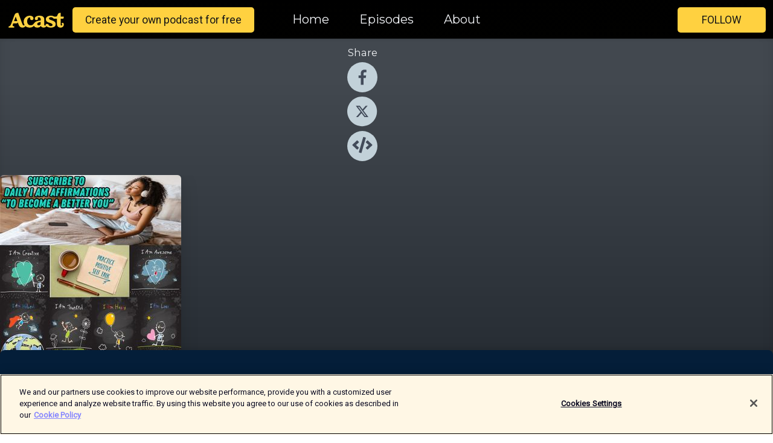

--- FILE ---
content_type: text/html; charset=utf-8
request_url: https://shows.acast.com/658d2bbf983a7c0016592533
body_size: 28868
content:
<!DOCTYPE html><html><head><meta charSet="utf-8"/><meta name="viewport" content="width=device-width"/><meta name="theme-color" content="#010100"/><link rel="icon" type="image/png" href="https://open-images.acast.com/shows/658d2bbf983a7c0016592533/show-cover.jpg?height=32"/><link rel="stylesheet" data-href="https://fonts.googleapis.com/css?family=Roboto|Montserrat" data-optimized-fonts="true"/><link type="application/rss+xml" rel="alternate" title="Spoken Wordplay Podcast- Daily I Am Affirmations with Relaxing Meditation Music" href="https://feeds.acast.com/public/shows/spoken-wordplay-podcast-community-daily-i-am-affirmations-with-relaxing-meditation-and-study-music"/><title>Spoken Wordplay Podcast- Daily I Am Affirmations with Relaxing Meditation Music<!-- --> - 
      Hosted by Ms. Tonya Michelle Wilkerson</title><meta name="description" content="Listen to episodes and learn more about Spoken Wordplay Podcast- Daily I Am Affirmations with Relaxing Meditation Music. Spoken Wordplay Podcast is for students to take a 15-minutes break allowing yourself to focus on mindfulness deep breathing exercises, repeating positive &quot;I Am&quot; affirmations repetitions and listening to relaxing 8 to 10hz Alpha brainwaves meditation music to help change the way you subconsciously think about yourselves to ultimately improving your quality of life within 21 days or longer to become a better you.Ms. Tonya Michelle Wilkerson is the motivational head instructor of Spoken Wordplay Podcast⁠⁠ and my purpose in life is to provide students with mental, social, physcial, emotional support and daily words of encouragement. The goal is to help students with the process of intervention, development and prevention online support services inside and outside of school resources. So, I am calling for partners like you parents or guardians, school teachers, counselors, administrators, physical therapist, psychologists &amp;amp; social workers to referr your students in need of a online support system. Because of fewer school resources available for special education services, support and protection, unfortunately, students will experience going through a very challenging time being able to stay focus on learning new student classroom objectives, comprehending reading assignments, understanding math problems, studying for test, completing classroom project activities and more. Every since the pandemic, many students were going through social isolation, worrying about their family and friends’ health and relationships, feeling of grief, fatigue, anxiety, stressed, depressed, angry, low self-esteem, fears, mental health with borderline personality disorders daily. Students can benefit from listening and repeating aloud or to yourself Spoken Wordplay positive &quot;I Am&quot; Affirmations repetitions and Mindfulness Guided Meditation as follows: improve self-esteem, change negative thought patterns to positive ones, help motivate students to concentrate more in finishing their school projects and work assignments, control negative feelings of anger, frustrations as well as influence your subconscious mind to access new beliefs to overcome bad habits. Also, students can benefit from listening to Alpha brainwaves music to help improve creative thinking, reduce anxiety, lower stress, and decrease depression.Recommendations: make sure you are in a quiet headspace away from any distractions with eyes closed, if possible. The best meditation position for beginners is sitting on floor with legs crisscross or kneeling on your knees, sitting upright (chair or sofa) or standing (slightly bent knees with feet apart) and exercising with eyes wide open (walking or jogging) will help keep you awake and focus. However, if you are unable to do any of those meditative positions, then try lying down flat on your back (floor or bed) with a thin pillow under your head, knees are bent, and feet are flat on floor. The best hand, arm &amp;amp; finger positions: hands are relaxed on leg or lap faced upward with fingers slightly extended or arms mid chest height pretending you are holding a round big balloon in front of you with hands relaxed &amp;amp; fingers slightly extended. Observe the feeling of deep breathing while your mind and body become fully aware of your surroundings, free your mind of any negative thoughts and relax your body. After repeating positive &quot;I Am&quot; Affirmations repetitions and listening to relaxing Alpha brainwave music you now allow your subconscious mind to access new beliefs. For best results, repeat and listen for 21 days or until you start noticing a powerful transformation has happen to the way you think about yourself such as improvements in your self-esteem, learning abilities and behaviors."/><meta name="keywords" content="Spoken Wordplay Podcast- Daily I Am Affirmations with Relaxing Meditation Music,Ms. Tonya Michelle Wilkerson,self-talk,self-help,affirmations,self improvement,mental health,education,emotional health,social health,physical health,spirituality,self-care,self-love,positive affirmations,words of encouragement,Education|Self-Improvement, Health &amp; Fitness, Religion &amp; Spirituality,podcasts,podcast,pod,itunes,Acast"/><meta property="fb:app_id" content="1835552990005756"/><meta property="og:type" content="website"/><meta property="og:title" content="Spoken Wordplay Podcast- Daily I Am Affirmations with Relaxing Meditation Music"/><meta property="og:description" content="Daily I Am Affirmations"/><meta property="og:image" content="https://open-images.acast.com/shows/658d2bbf983a7c0016592533/show-cover.jpg?height=315"/><meta property="og:image:width" content="315"/><meta property="og:image:height" content="315"/><meta property="og:url" content="https://shows.acast.com/spoken-wordplay-podcast-community-daily-i-am-affirmations-with-relaxing-meditation-and-study-music/"/><meta property="twitter:card" content="summary_large_image"/><meta property="twitter:site" content="@acast"/><meta property="twitter:title" content="Spoken Wordplay Podcast- Daily I Am Affirmations with Relaxing Meditation Music"/><meta property="twitter:description" content="Daily I Am Affirmations"/><meta property="twitter:image" content="https://open-images.acast.com/shows/658d2bbf983a7c0016592533/show-cover.jpg?height=500"/><link rel="apple-touch-icon" href="https://open-images.acast.com/shows/658d2bbf983a7c0016592533/show-cover.jpg?height=60"/><link rel="apple-touch-icon" sizes="76x76" href="https://open-images.acast.com/shows/658d2bbf983a7c0016592533/show-cover.jpg?height=72"/><link rel="apple-touch-icon" sizes="120x120" href="https://open-images.acast.com/shows/658d2bbf983a7c0016592533/show-cover.jpg?height=120"/><link rel="apple-touch-icon" sizes="152x152" href="https://open-images.acast.com/shows/658d2bbf983a7c0016592533/show-cover.jpg?height=152"/><link rel="canonical" href="https://shows.acast.com/spoken-wordplay-podcast-community-daily-i-am-affirmations-with-relaxing-meditation-and-study-music"/><link rel="alternate" type="application/json+oembed" href="https://shows.acast.com/api/oembed/658d2bbf983a7c0016592533"/><meta name="next-head-count" content="28"/><script type="text/javascript">
            (function (w, d, s, l, i) {
            w[l] = w[l] || []; w[l].push({
              'gtm.start':
                new Date().getTime(), event: 'gtm.js'
            }); var f = d.getElementsByTagName(s)[0],
              j = d.createElement(s), dl = l != 'dataLayer' ? '&l=' + l : ''; j.async = true; j.src =
                'https://www.googletagmanager.com/gtm.js?id=' + i + dl; f.parentNode.insertBefore(j, f);
          })(window, document, 'script', 'dataLayer', 'GTM-TN7LJVGR');</script><script type="text/javascript" src="https://cdn.cookielaw.org/consent/95cc7393-f677-4c0d-a249-abbd2bbe4231/OtAutoBlock.js"></script><script src="https://cdn.cookielaw.org/scripttemplates/otSDKStub.js" data-document-language="true" type="text/javascript" data-domain-script="95cc7393-f677-4c0d-a249-abbd2bbe4231"></script><script>function OptanonWrapper() { }</script><link rel="preload" href="/_next/static/css/21a6880349adffd5.css" as="style"/><link rel="stylesheet" href="/_next/static/css/21a6880349adffd5.css" data-n-g=""/><noscript data-n-css=""></noscript><script defer="" nomodule="" src="/_next/static/chunks/polyfills-c67a75d1b6f99dc8.js"></script><script src="/_next/static/chunks/webpack-df327beb42713f18.js" defer=""></script><script src="/_next/static/chunks/framework-0c7baedefba6b077.js" defer=""></script><script src="/_next/static/chunks/main-4e36df1213707c60.js" defer=""></script><script src="/_next/static/chunks/pages/_app-5705366bc2612c9e.js" defer=""></script><script src="/_next/static/chunks/29107295-52d5ccd9ad2558b9.js" defer=""></script><script src="/_next/static/chunks/257-d641aca84f2a97d6.js" defer=""></script><script src="/_next/static/chunks/646-2a49ecc9e97ef284.js" defer=""></script><script src="/_next/static/chunks/270-310b0d0bb28311d5.js" defer=""></script><script src="/_next/static/chunks/56-a3b1de0b6cd98599.js" defer=""></script><script src="/_next/static/chunks/pages/%5BshowId%5D-c7ef8c1d33046703.js" defer=""></script><script src="/_next/static/IAEo1PJG76N2s-ezzkHD6/_buildManifest.js" defer=""></script><script src="/_next/static/IAEo1PJG76N2s-ezzkHD6/_ssgManifest.js" defer=""></script><style data-styled="" data-styled-version="5.3.11">.fAIITM{font-size:2rem;line-height:2rem;}/*!sc*/
data-styled.g2[id="Typography__H1-fsVRJa"]{content:"fAIITM,"}/*!sc*/
.TuejL{font-size:1.3rem;line-height:1.3rem;font-weight:bold;}/*!sc*/
data-styled.g3[id="Typography__H2-jQFsNJ"]{content:"TuejL,"}/*!sc*/
.idhiFy{font-size:1.05rem;line-height:1.05rem;}/*!sc*/
data-styled.g5[id="Typography__H4-fQhpZD"]{content:"idhiFy,"}/*!sc*/
.jsuaZQ{font-size:1rem;}/*!sc*/
data-styled.g6[id="Typography__Body-glXwcD"]{content:"jsuaZQ,"}/*!sc*/
.jzoSpE{-webkit-text-decoration:none;text-decoration:none;color:inherit;}/*!sc*/
data-styled.g13[id="Link__LinkElement-gcUHji"]{content:"jzoSpE,"}/*!sc*/
.fnFznR.fnFznR{font-size:1.1em;min-height:40px;min-width:146px;padding:8px 16px;overflow:hidden;display:-webkit-box;display:-webkit-flex;display:-ms-flexbox;display:flex;-webkit-text-decoration:none;text-decoration:none;-webkit-box-pack:center;-webkit-justify-content:center;-ms-flex-pack:center;justify-content:center;-webkit-transition:background-color 0.5s;transition:background-color 0.5s;border:none;}/*!sc*/
.fnFznR.fnFznR:hover{cursor:pointer;color:#161616;background-color:#e1b322;border:none;}/*!sc*/
.fnFznR.fnFznR:active{outline:0 !important;}/*!sc*/
.fnFznR.fnFznR:focus{outline:0 !important;}/*!sc*/
data-styled.g14[id="Buttons__StyledButton-evkogA"]{content:"fnFznR,"}/*!sc*/
.bTZZBG{-webkit-align-self:center;-ms-flex-item-align:center;align-self:center;margin:0 5px;}/*!sc*/
data-styled.g15[id="Buttons__Wrapper-fDfwDG"]{content:"bTZZBG,"}/*!sc*/
.ktUEah{color:#161616;background-color:#ffd140;border-radius:5px;}/*!sc*/
.ktUEah:focus{border-color:#161616;color:#161616;background-color:#ffd140;border-radius:5px;}/*!sc*/
data-styled.g17[id="Buttons__ButtonBase-deOWHa"]{content:"ktUEah,"}/*!sc*/
.jucQmV.jucQmV{text-transform:uppercase;}/*!sc*/
data-styled.g18[id="SubscribeButton__FollowButton-kYSCrx"]{content:"jucQmV,"}/*!sc*/
.esfzLv{position:absolute;right:12px;top:12px;}/*!sc*/
data-styled.g19[id="Drawer__SubscribeWrapper-fdZssw"]{content:"esfzLv,"}/*!sc*/
.gdvQqO{width:50px;height:50px;position:fixed;left:5px;top:5px;cursor:pointer;background:#ffd140;border-radius:5px;}/*!sc*/
.gdvQqO span,.gdvQqO:before,.gdvQqO:after{height:2px;border-radius:2px;width:40%;position:absolute;left:50%;margin-left:-25%;background:#161616;}/*!sc*/
.gdvQqO span{top:50%;margin-top:-1px;text-indent:-9999px;}/*!sc*/
.gdvQqO:before,.gdvQqO:after{content:'';-webkit-transition:all 0.3s ease;-webkit-transition:all 0.3s ease;transition:all 0.3s ease;}/*!sc*/
.gdvQqO:before{top:30%;width:30%;}/*!sc*/
.gdvQqO:after{bottom:30%;width:50%;}/*!sc*/
.gdvQqO span.active{display:none;}/*!sc*/
.gdvQqO.active:before{-webkit-transform:rotate(135deg);-webkit-transform:rotate(135deg);-ms-transform:rotate(135deg);transform:rotate(135deg);top:45%;width:50%;}/*!sc*/
.gdvQqO.active:after{-webkit-transform:rotate(-135deg);-webkit-transform:rotate(-135deg);-ms-transform:rotate(-135deg);transform:rotate(-135deg);top:45%;width:50%;}/*!sc*/
data-styled.g20[id="Drawer__Hamburger-jihBTa"]{content:"gdvQqO,"}/*!sc*/
.cFMpeB .ant-drawer-header{border-bottom:0px;}/*!sc*/
.cFMpeB .ant-list-item-content-single{-webkit-box-pack:center;-webkit-justify-content:center;-ms-flex-pack:center;justify-content:center;}/*!sc*/
data-styled.g22[id="Drawer__FullDrawer-cIjuH"]{content:"cFMpeB,"}/*!sc*/
.dMmNoB{z-index:1001;display:-webkit-box;display:-webkit-flex;display:-ms-flexbox;display:flex;-webkit-box-pack:center;-webkit-justify-content:center;-ms-flex-pack:center;justify-content:center;-webkit-align-items:center;-webkit-box-align:center;-ms-flex-align:center;align-items:center;background:#010100;color:#F0F2F5;min-height:64px;box-shadow:0 1px 5px 0 rgba(0,0,0,0.12);background-image:radial-gradient( ellipse at top,#000000,#010100 );}/*!sc*/
data-styled.g27[id="Header__TopBarElement-jCfqCz"]{content:"dMmNoB,"}/*!sc*/
.kkFmye{width:100%;position:fixed;top:0px;left:0px;right:0px;background:transparent;margin:0px;padding:0;z-index:1001;}/*!sc*/
data-styled.g30[id="Header-fhmhdH"]{content:"kkFmye,"}/*!sc*/
.cAXslU{-webkit-align-items:center;-webkit-box-align:center;-ms-flex-align:center;align-items:center;display:-webkit-box;display:-webkit-flex;display:-ms-flexbox;display:flex;-webkit-box-pack:center;-webkit-justify-content:center;-ms-flex-pack:center;justify-content:center;text-align:center;font-size:12px;line-height:12px;font-weight:bold;text-transform:uppercase;margin:5px;}/*!sc*/
data-styled.g31[id="Subscribe__IconName-joHuOw"]{content:"cAXslU,"}/*!sc*/
.fmvySL{margin:5px 10px 5px 5px;}/*!sc*/
data-styled.g32[id="Subscribe__ButtonIconName-jvvJDm"]{content:"fmvySL,"}/*!sc*/
.hMWGtP{display:-webkit-box;display:-webkit-flex;display:-ms-flexbox;display:flex;padding:2px 5px;cursor:pointer;word-break:break-all;-webkit-text-decoration:none;text-decoration:none;border:1px solid #F0F2F5;margin:0px 5px;border-radius:15px;background:#010100;color:#F0F2F5;}/*!sc*/
.hMWGtP path{fill:#F0F2F5;}/*!sc*/
.hMWGtP:hover{background:#F0F2F5;}/*!sc*/
.hMWGtP:hover .Subscribe__IconName-joHuOw{color:#010100;}/*!sc*/
.hMWGtP:hover path{fill:#010100;}/*!sc*/
data-styled.g33[id="Subscribe__SubscribeButton-iuXdSK"]{content:"hMWGtP,"}/*!sc*/
.iDZLbp{-webkit-align-items:center;-webkit-box-align:center;-ms-flex-align:center;align-items:center;display:-webkit-box;display:-webkit-flex;display:-ms-flexbox;display:flex;-webkit-box-pack:center;-webkit-justify-content:center;-ms-flex-pack:center;justify-content:center;margin:5px;}/*!sc*/
data-styled.g34[id="Subscribe__Icon-kulOCb"]{content:"iDZLbp,"}/*!sc*/
.jhFzSe{margin:5px 5px 5px 10px;}/*!sc*/
data-styled.g35[id="Subscribe__ButtonIcon-hylJEF"]{content:"jhFzSe,"}/*!sc*/
.hfhIXj{padding:10px 20px;background:#010100;color:#F0F2F5;border-top:1px solid #000000;background-image:radial-gradient( ellipse at top,#1f1f1e,transparent ),radial-gradient(ellipse at bottom,#000000,transparent);margin-bottom:calc(140px - 4px);}/*!sc*/
data-styled.g36[id="Footer-dMCvEp"]{content:"hfhIXj,"}/*!sc*/
.iboUMz{display:-webkit-box;display:-webkit-flex;display:-ms-flexbox;display:flex;-webkit-flex-direction:column;-ms-flex-direction:column;flex-direction:column;justify-items:center;-webkit-align-items:center;-webkit-box-align:center;-ms-flex-align:center;align-items:center;}/*!sc*/
data-styled.g37[id="Footer__Content-dmqHcg"]{content:"iboUMz,"}/*!sc*/
.ljxdEE{text-align:center;padding:10px 0;color:#F0F2F5;}/*!sc*/
data-styled.g38[id="Footer__FooterText-dFsehJ"]{content:"ljxdEE,"}/*!sc*/
.iQSmLw{margin-top:20px;font-size:12px;text-align:center;padding:10px 0;color:#F0F2F5;}/*!sc*/
.iQSmLw a{color:#F0F2F5;-webkit-text-decoration:underline;text-decoration:underline;}/*!sc*/
data-styled.g39[id="Footer__FooterAcastText-gtKwXx"]{content:"iQSmLw,"}/*!sc*/
.cDyTQl.cDyTQl{width:100%;margin:64px auto 0px auto;min-height:100vh;}/*!sc*/
data-styled.g41[id="DefaultLayout__Body-cLUEfV"]{content:"cDyTQl,"}/*!sc*/
.iOGpAj .ant-modal-title{-webkit-letter-spacing:0px;-moz-letter-spacing:0px;-ms-letter-spacing:0px;letter-spacing:0px;font-family:'Telegraf-Bold';font-size:1.25rem;}/*!sc*/
data-styled.g42[id="DefaultLayout__ModalStyled-gYuvQJ"]{content:"iOGpAj,"}/*!sc*/
.dYsFaX{left:0px;right:0px;height:140px;z-index:999;position:fixed;bottom:0px;box-shadow:0 -3px 10px 0 rgba(0,0,0,0.1);background-color:transparent;text-align:center;}/*!sc*/
data-styled.g43[id="DefaultLayout__PlayerFooterElement-iYPywt"]{content:"dYsFaX,"}/*!sc*/
.gXgcXL{display:block;width:100%;height:140px;border:none;top:0px;position:absolute;}/*!sc*/
data-styled.g44[id="DefaultLayout__Iframe-dGHxkF"]{content:"gXgcXL,"}/*!sc*/
*{font-family:"IBM Plex Sans","Helvetica Neue",Roboto,Arial,sans-serif,Verdana,Geneva,Tahoma,sans-serif;}/*!sc*/
h1,h2,h3,h4,h5,h6{font-family:"IBM Plex Sans","Helvetica Neue",Montserrat,Arial,sans-serif;}/*!sc*/
body{margin:0;padding:0;line-height:1.5;-webkit-font-smoothing:antialiased;}/*!sc*/
a{-webkit-text-decoration:none;text-decoration:none;}/*!sc*/
a:hover{color:inherit;}/*!sc*/
.ant-modal-mask{z-index:1001!important;}/*!sc*/
.ant-modal-wrap{z-index:1001!important;}/*!sc*/
data-styled.g45[id="sc-global-enLAFf1"]{content:"sc-global-enLAFf1,"}/*!sc*/
.kkRkKW{-webkit-transition:all 0.3s ease-in-out;transition:all 0.3s ease-in-out;}/*!sc*/
.kkRkKW path{-webkit-transition:all 0.2s ease-in-out;transition:all 0.2s ease-in-out;}/*!sc*/
.kkRkKW:hover{-webkit-transform:scale(1.1);-ms-transform:scale(1.1);transform:scale(1.1);}/*!sc*/
.kkRkKW:hover path{fill:#ffffff;}/*!sc*/
.kkRkKW:hover circle{fill:#3b5998;}/*!sc*/
data-styled.g46[id="facebook__FacebookStyled-bhyJAj"]{content:"kkRkKW,"}/*!sc*/
.fqSfOD{-webkit-transition:all 0.3s ease-in-out;transition:all 0.3s ease-in-out;}/*!sc*/
.fqSfOD path{-webkit-transition:all 0.2s ease-in-out;transition:all 0.2s ease-in-out;}/*!sc*/
.fqSfOD:hover{-webkit-transform:scale(1.1);-ms-transform:scale(1.1);transform:scale(1.1);}/*!sc*/
.fqSfOD:hover path.logo{fill:#fafafa;}/*!sc*/
.fqSfOD:hover path.background{fill:#040404;}/*!sc*/
data-styled.g47[id="twitter__TwitterStyled-iHYlhf"]{content:"fqSfOD,"}/*!sc*/
.hIgNOY{-webkit-transition:all 0.3s ease-in-out;transition:all 0.3s ease-in-out;}/*!sc*/
.hIgNOY path{-webkit-transition:all 0.2s ease-in-out;transition:all 0.2s ease-in-out;}/*!sc*/
.hIgNOY:hover{-webkit-transform:scale(1.1);-ms-transform:scale(1.1);transform:scale(1.1);}/*!sc*/
.hIgNOY:hover path{fill:#ffffff;}/*!sc*/
.hIgNOY:hover circle{fill:#00bfa5;}/*!sc*/
data-styled.g48[id="embed__EmbedStyled-hGbveb"]{content:"hIgNOY,"}/*!sc*/
.fulAmV{display:-webkit-box;display:-webkit-flex;display:-ms-flexbox;display:flex;padding:0;list-style:none;-webkit-box-pack:center;-webkit-justify-content:center;-ms-flex-pack:center;justify-content:center;-webkit-align-items:center;-webkit-box-align:center;-ms-flex-align:center;align-items:center;-webkit-flex-direction:column;-ms-flex-direction:column;flex-direction:column;}/*!sc*/
.fulAmV li{margin:0 10px;}/*!sc*/
data-styled.g51[id="Socials__SocialIcons-gdSusr"]{content:"fulAmV,"}/*!sc*/
.gqPdIZ{text-align:center;color:#F0F2F5;}/*!sc*/
data-styled.g52[id="Socials__ItemTitle-dkqnEN"]{content:"gqPdIZ,"}/*!sc*/
.gkIqwk span[role='img']{margin-right:1rem;}/*!sc*/
.gkIqwk.gkIqwk{height:auto;font-size:1.1rem;border:0px !important;color:#161616;background-color:#ffd140;border:none;border-radius:5px;}/*!sc*/
.gkIqwk.gkIqwk:hover{-webkit-transform:scale(1.03);-ms-transform:scale(1.03);transform:scale(1.03);cursor:pointer;color:#161616;}/*!sc*/
data-styled.g53[id="PlayButton__PlayButtonStyled-PLKwP"]{content:"gkIqwk,"}/*!sc*/
.ioAIAL{-webkit-align-items:flex-start !important;-webkit-box-align:flex-start !important;-ms-flex-align:flex-start !important;align-items:flex-start !important;-webkit-box-pack:start;-webkit-justify-content:flex-start;-ms-flex-pack:start;justify-content:flex-start;background-color:#fefefe;border-radius:8px;padding:10px 15px !important;margin-top:6px;}/*!sc*/
.ioAIAL .ant-list-item-action{display:-webkit-inline-box;display:-webkit-inline-flex;display:-ms-inline-flexbox;display:inline-flex;-webkit-align-items:center;-webkit-box-align:center;-ms-flex-align:center;align-items:center;margin-inline-start:12px !important;}/*!sc*/
.ioAIAL .ant-list-item-action li{height:100%;display:-webkit-box;display:-webkit-flex;display:-ms-flexbox;display:flex;-webkit-align-items:center;-webkit-box-align:center;-ms-flex-align:center;align-items:center;-webkit-box-pack:center;-webkit-justify-content:center;-ms-flex-pack:center;justify-content:center;}/*!sc*/
data-styled.g54[id="EpisodeListItem__ListItemStyled-iBBHlu"]{content:"ioAIAL,"}/*!sc*/
.iiDLiW{margin-bottom:0.1em;font-weight:bold;}/*!sc*/
data-styled.g55[id="EpisodeListItem__TitleStyled-bnvvwp"]{content:"iiDLiW,"}/*!sc*/
.bUVPdL{width:98px;height:98px;margin-right:10px;border-radius:8px;}/*!sc*/
data-styled.g56[id="EpisodeListItem__EpisodeCover-dETuO"]{content:"bUVPdL,"}/*!sc*/
.jSKFLZ{word-break:break-word;word-wrap:break-word;overflow-wrap:break-word;margin:15px 0px 5px 0px;line-height:21px;height:40px;overflow:hidden;text-overflow:ellipsis;-webkit-line-clamp:2;display:-webkit-box;-webkit-box-orient:vertical;color:#424B5A;}/*!sc*/
data-styled.g57[id="EpisodeListItem__FeatCardSummary-ixygAI"]{content:"jSKFLZ,"}/*!sc*/
.ibWqjy{display:-webkit-box;display:-webkit-flex;display:-ms-flexbox;display:flex;-webkit-flex-direction:column;-ms-flex-direction:column;flex-direction:column;-webkit-box-pack:top;-webkit-justify-content:top;-ms-flex-pack:top;justify-content:top;width:100%;min-height:98px;}/*!sc*/
data-styled.g58[id="EpisodeListItem__EpisodeInfo-dMuDjN"]{content:"ibWqjy,"}/*!sc*/
.hVOIhM{font-size:12px;color:#424B5A;padding:5px 10px 5px 0px;}/*!sc*/
.hVOIhM span[role='img']{margin-right:5px;}/*!sc*/
data-styled.g59[id="EpisodeListItem__Duration-ZldaQ"]{content:"hVOIhM,"}/*!sc*/
.fuCtWx{font-size:12px;color:#424B5A;padding:5px 10px;}/*!sc*/
.fuCtWx span[role='img']{margin-right:5px;}/*!sc*/
data-styled.g60[id="EpisodeListItem__DatePublish-ibxPoH"]{content:"fuCtWx,"}/*!sc*/
.HauGd{font-size:12px;color:#424B5A;padding:5px 10px;}/*!sc*/
data-styled.g61[id="EpisodeListItem__Seasons-cKCWbE"]{content:"HauGd,"}/*!sc*/
.hqueaZ{margin-bottom:30px;}/*!sc*/
data-styled.g62[id="EpisodesGrid__MarginBottomDiv-jIAyAQ"]{content:"hqueaZ,"}/*!sc*/
.kQRdRT{margin-top:10px;margin-bottom:10px;}/*!sc*/
data-styled.g64[id="HomeButtons__ActionButtons-eThQdN"]{content:"kQRdRT,"}/*!sc*/
.beTpto.beTpto{margin-bottom:20px;background-color:#242A31;}/*!sc*/
.beTpto.beTpto .ant-segmented-group{border:1px solid #060c13;border-radius:8px;}/*!sc*/
.beTpto.beTpto .ant-segmented-item:not(.ant-segmented-item-selected){color:#F0F2F5 !important;}/*!sc*/
.beTpto.beTpto .ant-segmented-item-selected{color:#060c13 !important;}/*!sc*/
data-styled.g66[id="Show__MobileSegmented-VibXV"]{content:"beTpto,"}/*!sc*/
.hpesgf{margin-bottom:100px;}/*!sc*/
data-styled.g67[id="Show__EpisodesWrapper-FUNgO"]{content:"hpesgf,"}/*!sc*/
.eVxmaw{display:-webkit-box;display:-webkit-flex;display:-ms-flexbox;display:flex;height:-webkit-fit-content;height:-moz-fit-content;height:fit-content;}/*!sc*/
data-styled.g69[id="Show__ShowWrapper-fUDGbT"]{content:"eVxmaw,"}/*!sc*/
.iZWnKz{max-width:1200px;height:-webkit-fit-content;height:-moz-fit-content;height:fit-content;margin:30px auto;padding:0 15px;}/*!sc*/
data-styled.g70[id="Show__BodyWrapper-lgEKYQ"]{content:"iZWnKz,"}/*!sc*/
.guCtoT{z-index:1;max-width:1200px;min-width:50vw;}/*!sc*/
data-styled.g71[id="Show__ShowContent-hOZSVV"]{content:"guCtoT,"}/*!sc*/
.bKgUvy{overflow:hidden;}/*!sc*/
data-styled.g72[id="Show__ImgRow-uQRtm"]{content:"bKgUvy,"}/*!sc*/
.bIHVjO{width:75%;max-width:300px;max-height:300px;box-shadow:0 10px 30px rgba(0,0,0,0.15);border-radius:6px;}/*!sc*/
data-styled.g73[id="Show__Image-iSGulA"]{content:"bIHVjO,"}/*!sc*/
.boVBDe{padding:5px 0px;font-weight:bold;line-height:initial;color:#F0F2F5;overflow:hidden;text-overflow:ellipsis;-webkit-line-clamp:2;display:-webkit-box;-webkit-box-orient:vertical;text-align:center;margin-bottom:8px;padding:0px;}/*!sc*/
data-styled.g74[id="Show__BigTitleShow-gfWJLQ"]{content:"boVBDe,"}/*!sc*/
.kShPcN{font-size:1.1em;line-height:initial;color:#F0F2F5;text-align:center;overflow:hidden;text-overflow:ellipsis;-webkit-line-clamp:2;display:-webkit-box;-webkit-box-orient:vertical;}/*!sc*/
data-styled.g75[id="Show__BigSubtitle-jLzulD"]{content:"kShPcN,"}/*!sc*/
.gIDKmS{padding:15px 0px;width:100%;background:#242A31;background-image:linear-gradient( 0deg,#060c13 8%,#242A31 25%,#42484f 90% );box-shadow:inset 0 -10px 10px -10px rgba(0,0,0,0.05),inset 0 -10px 25px -10px rgba(0,0,0,0.25);}/*!sc*/
data-styled.g81[id="Show__FullRow-kNEptC"]{content:"gIDKmS,"}/*!sc*/
</style><link rel="stylesheet" href="https://fonts.googleapis.com/css?family=Roboto|Montserrat"/></head><body><div id="__next"><section class="ant-layout css-17eed5t"><header class="Header-fhmhdH kkFmye"><div class="Header__TopBarElement-jCfqCz dMmNoB"><div class="ant-row ant-row-end css-17eed5t"><div class="Drawer__Hamburger-jihBTa gdvQqO"><span class=""></span></div><div class="Drawer__SubscribeWrapper-fdZssw esfzLv"><div><button id="drawer-follow-button" type="button" class="ant-btn css-17eed5t ant-btn-default Buttons__StyledButton-evkogA fnFznR Buttons__ButtonBase-deOWHa SubscribeButton__FollowButton-kYSCrx ktUEah jucQmV"><span class="Buttons__Wrapper-fDfwDG bTZZBG">Follow</span></button></div></div></div></div></header><main class="ant-layout-content DefaultLayout__Body-cLUEfV cDyTQl css-17eed5t"><div class="ant-row Show__ShowWrapper-fUDGbT eVxmaw css-17eed5t"><div class="ant-row ant-row-space-around ant-row-middle Show__FullRow-kNEptC gIDKmS css-17eed5t"><div class="ant-row ant-row-center ant-row-top Show__ShowContent-hOZSVV guCtoT css-17eed5t"><div class="ant-col ant-col-xs-0 ant-col-sm-0 ant-col-md-2 ant-col-lg-2 ant-col-xl-2 ant-col-xxl-2 css-17eed5t"><div><h4 class="Typography__H4-fQhpZD Socials__ItemTitle-dkqnEN idhiFy gqPdIZ">Share</h4><ul class="Socials__SocialIcons-gdSusr fulAmV"><li id="share-icon-facebook"><a href="http://www.facebook.com/sharer/sharer.php?u=https://shows.acast.com/spoken-wordplay-podcast-community-daily-i-am-affirmations-with-relaxing-meditation-and-study-music/episodes/self-regulation-strategies" target="_blank" rel="noopener noreferrer"><svg viewBox="-384 -256 1024 1024" width="50" height="50" class="facebook__FacebookStyled-bhyJAj kkRkKW"><circle cx="128" cy="256" r="512" fill="#C2D1D9"></circle><path fill="#424B5A" d="M76.7 512V283H0v-91h76.7v-71.7C76.7 42.4 124.3 0 193.8 0c33.3 0 61.9 2.5 70.2 3.6V85h-48.2c-37.8 0-45.1 18-45.1 44.3V192H256l-11.7 91h-73.6v229"></path></svg></a></li><li id="share-icon-twitter"><a href="http://x.com/intent/tweet?url=https://shows.acast.com/spoken-wordplay-podcast-community-daily-i-am-affirmations-with-relaxing-meditation-and-study-music/episodes/self-regulation-strategies&amp;via=acast&amp;text=Spoken Wordplay Podcast- Daily I Am Affirmations with Relaxing Meditation Music" target="_blank" rel="noopener noreferrer"><svg xmlns="http://www.w3.org/2000/svg" shape-rendering="geometricPrecision" text-rendering="geometricPrecision" image-rendering="optimizeQuality" fill-rule="evenodd" clip-rule="evenodd" viewBox="0 0 520 520" width="50" height="50" class="twitter__TwitterStyled-iHYlhf fqSfOD"><path class="background" fill="#C2D1D9" d="M256 0c141.385 0 256 114.615 256 256S397.385 512 256 512 0 397.385 0 256 114.615 0 256 0z"></path><path class="logo" fill="#424B5A" fill-rule="nonzero" d="M318.64 157.549h33.401l-72.973 83.407 85.85 113.495h-67.222l-52.647-68.836-60.242 68.836h-33.423l78.052-89.212-82.354-107.69h68.924l47.59 62.917 55.044-62.917zm-11.724 176.908h18.51L205.95 176.493h-19.86l120.826 157.964z"></path></svg></a></li><li id="share-icon-embed"><a><svg viewBox="-160 -190 960 960" width="50" height="50" class="embed__EmbedStyled-hGbveb hIgNOY"><circle cx="320" cy="290" r="480" fill="#C2D1D9"></circle><path fill="#424B5A" d="M278.9 511.5l-61-17.7c-6.4-1.8-10-8.5-8.2-14.9L346.2 8.7c1.8-6.4 8.5-10 14.9-8.2l61 17.7c6.4 1.8 10 8.5 8.2 14.9L293.8 503.3c-1.9 6.4-8.5 10.1-14.9 8.2zm-114-112.2l43.5-46.4c4.6-4.9 4.3-12.7-.8-17.2L117 256l90.6-79.7c5.1-4.5 5.5-12.3.8-17.2l-43.5-46.4c-4.5-4.8-12.1-5.1-17-.5L3.8 247.2c-5.1 4.7-5.1 12.8 0 17.5l144.1 135.1c4.9 4.6 12.5 4.4 17-.5zm327.2.6l144.1-135.1c5.1-4.7 5.1-12.8 0-17.5L492.1 112.1c-4.8-4.5-12.4-4.3-17 .5L431.6 159c-4.6 4.9-4.3 12.7.8 17.2L523 256l-90.6 79.7c-5.1 4.5-5.5 12.3-.8 17.2l43.5 46.4c4.5 4.9 12.1 5.1 17 .6z"></path></svg></a></li></ul></div></div><div class="ant-col ant-col-xs-16 ant-col-sm-16 ant-col-md-8 ant-col-lg-8 ant-col-xl-8 ant-col-xxl-8 css-17eed5t"><div class="ant-row ant-row-center ant-row-top Show__ImgRow-uQRtm bKgUvy css-17eed5t"><img src="https://open-images.acast.com/shows/658d2bbf983a7c0016592533/show-cover.jpg?height=250" alt="cover art for Spoken Wordplay Podcast- Daily I Am Affirmations with Relaxing Meditation Music" class="Show__Image-iSGulA bIHVjO"/></div></div><div class="ant-col ant-col-xs-24 ant-col-sm-24 ant-col-md-14 ant-col-lg-14 ant-col-xl-14 ant-col-xxl-14 css-17eed5t"><h1 class="Typography__H1-fsVRJa Show__BigTitleShow-gfWJLQ fAIITM boVBDe">Spoken Wordplay Podcast- Daily I Am Affirmations with Relaxing Meditation Music</h1><h4 class="Typography__H4-fQhpZD Show__BigSubtitle-jLzulD idhiFy kShPcN">Daily I Am Affirmations</h4><div class="ant-row ant-row-center HomeButtons__ActionButtons-eThQdN kQRdRT css-17eed5t" style="margin-left:-10px;margin-right:-10px;margin-top:-10px;margin-bottom:-10px"></div><div class="ant-row ant-row-center css-17eed5t" style="margin-top:-5px;margin-bottom:-5px"><a href="https://feeds.acast.com/public/shows/spoken-wordplay-podcast-community-daily-i-am-affirmations-with-relaxing-meditation-and-study-music" id="subscribe-item-RSS" target="_blank" rel="noopener noreferrer nofollow" class="Subscribe__SubscribeButton-iuXdSK hMWGtP"><div class="Subscribe__Icon-kulOCb Subscribe__ButtonIcon-hylJEF iDZLbp jhFzSe"><svg viewBox="0 0 40 40" width="15" height="15"><path fill-rule="evenodd" clip-rule="evenodd" d="M1.48178 0.000801672C22.4588 0.750313 39.2494 17.6483 39.9992 38.5179C40.026 39.3216 39.3744 39.991 38.571 39.9998H34.2863C33.5186 39.9998 32.8938 39.3841 32.8581 38.616C32.1529 21.5491 18.4598 7.84699 1.39252 7.1507C0.615921 7.11506 0.00892639 6.49006 0.00892639 5.72248V1.42902C0.00892639 0.625313 0.678406 -0.0260538 1.48178 0.000801672ZM27.1184 38.4915C26.3686 24.6912 15.3177 13.6224 1.49963 12.8724C0.687332 12.828 0 13.4798 0 14.3006V18.5946C0 19.3441 0.580215 19.9779 1.33003 20.0228C11.3098 20.6741 19.3167 28.6546 19.9684 38.661C20.013 39.411 20.6468 39.991 21.3966 39.991H25.6902C26.5114 39.991 27.163 39.3035 27.1184 38.4915ZM11.4436 34.2781C11.4436 37.4383 8.88177 39.991 5.73075 39.991C2.57973 39.991 0.00892639 37.429 0.00892639 34.2781C0.00892639 31.1273 2.5708 28.5653 5.72182 28.5653C8.87284 28.5653 11.4436 31.118 11.4436 34.2781Z" fill="white"></path></svg></div><div class="Typography__Body-glXwcD Subscribe__IconName-joHuOw Subscribe__ButtonIconName-jvvJDm jsuaZQ cAXslU fmvySL">RSS</div></a></div><br/><div class="ant-row ant-row-center css-17eed5t" style="margin-top:-5px;margin-bottom:-5px"></div></div></div></div></div><div class="ant-row Show__BodyWrapper-lgEKYQ iZWnKz css-17eed5t"><div class="ant-segmented Show__MobileSegmented-VibXV beTpto ant-segmented-block css-17eed5t"><div class="ant-segmented-group"><label class="ant-segmented-item ant-segmented-item-selected"><input class="ant-segmented-item-input" type="radio" checked=""/><div class="ant-segmented-item-label"><span class="ant-segmented-item-icon"><span role="img" aria-label="bars" class="anticon anticon-bars"><svg viewBox="0 0 1024 1024" focusable="false" data-icon="bars" width="1em" height="1em" fill="currentColor" aria-hidden="true"><path d="M912 192H328c-4.4 0-8 3.6-8 8v56c0 4.4 3.6 8 8 8h584c4.4 0 8-3.6 8-8v-56c0-4.4-3.6-8-8-8zm0 284H328c-4.4 0-8 3.6-8 8v56c0 4.4 3.6 8 8 8h584c4.4 0 8-3.6 8-8v-56c0-4.4-3.6-8-8-8zm0 284H328c-4.4 0-8 3.6-8 8v56c0 4.4 3.6 8 8 8h584c4.4 0 8-3.6 8-8v-56c0-4.4-3.6-8-8-8zM104 228a56 56 0 10112 0 56 56 0 10-112 0zm0 284a56 56 0 10112 0 56 56 0 10-112 0zm0 284a56 56 0 10112 0 56 56 0 10-112 0z"></path></svg></span></span><span>All episodes</span></div></label><label class="ant-segmented-item"><input class="ant-segmented-item-input" type="radio"/><div class="ant-segmented-item-label"><span class="ant-segmented-item-icon"><span role="img" aria-label="user" class="anticon anticon-user"><svg viewBox="64 64 896 896" focusable="false" data-icon="user" width="1em" height="1em" fill="currentColor" aria-hidden="true"><path d="M858.5 763.6a374 374 0 00-80.6-119.5 375.63 375.63 0 00-119.5-80.6c-.4-.2-.8-.3-1.2-.5C719.5 518 760 444.7 760 362c0-137-111-248-248-248S264 225 264 362c0 82.7 40.5 156 102.8 201.1-.4.2-.8.3-1.2.5-44.8 18.9-85 46-119.5 80.6a375.63 375.63 0 00-80.6 119.5A371.7 371.7 0 00136 901.8a8 8 0 008 8.2h60c4.4 0 7.9-3.5 8-7.8 2-77.2 33-149.5 87.8-204.3 56.7-56.7 132-87.9 212.2-87.9s155.5 31.2 212.2 87.9C779 752.7 810 825 812 902.2c.1 4.4 3.6 7.8 8 7.8h60a8 8 0 008-8.2c-1-47.8-10.9-94.3-29.5-138.2zM512 534c-45.9 0-89.1-17.9-121.6-50.4S340 407.9 340 362c0-45.9 17.9-89.1 50.4-121.6S466.1 190 512 190s89.1 17.9 121.6 50.4S684 316.1 684 362c0 45.9-17.9 89.1-50.4 121.6S557.9 534 512 534z"></path></svg></span></span><span>About</span></div></label></div></div><div class="Show__EpisodesWrapper-FUNgO hpesgf"><div><div class="EpisodesGrid__MarginBottomDiv-jIAyAQ hqueaZ"><div class="ant-row css-17eed5t"><div class="ant-col ant-col-24 css-17eed5t"><h4 class="Typography__H4-fQhpZD idhiFy">Latest episode</h4><div class="ant-list ant-list-split css-17eed5t"><div class="ant-spin-nested-loading css-17eed5t"><div class="ant-spin-container"><ul class="ant-list-items"><li class="ant-list-item EpisodeListItem__ListItemStyled-iBBHlu ioAIAL"><a id="episode-card-Self-Regulation_Strategies" href="/spoken-wordplay-podcast-community-daily-i-am-affirmations-with-relaxing-meditation-and-study-music/episodes/self-regulation-strategies" class="Link__LinkElement-gcUHji jzoSpE"><span class="ant-avatar ant-avatar-circle ant-avatar-image EpisodeListItem__EpisodeCover-dETuO bUVPdL css-17eed5t"><img src="https://open-images.acast.com/shows/658d2bbf983a7c0016592533/1760499752869-e3dfc332-e906-4db6-b76d-124834f414bd.jpeg?height=250"/></span></a><div class="EpisodeListItem__EpisodeInfo-dMuDjN ibWqjy"><a id="episode-card-Self-Regulation_Strategies" href="/spoken-wordplay-podcast-community-daily-i-am-affirmations-with-relaxing-meditation-and-study-music/episodes/self-regulation-strategies" class="Link__LinkElement-gcUHji jzoSpE"><h2 class="Typography__H2-jQFsNJ EpisodeListItem__TitleStyled-bnvvwp TuejL iiDLiW">11. Self-Regulation Strategies</h2></a><div><span class="EpisodeListItem__Duration-ZldaQ hVOIhM"><span role="img" aria-label="clock-circle" class="anticon anticon-clock-circle"><svg viewBox="64 64 896 896" focusable="false" data-icon="clock-circle" width="1em" height="1em" fill="currentColor" aria-hidden="true"><path d="M512 64C264.6 64 64 264.6 64 512s200.6 448 448 448 448-200.6 448-448S759.4 64 512 64zm0 820c-205.4 0-372-166.6-372-372s166.6-372 372-372 372 166.6 372 372-166.6 372-372 372z"></path><path d="M686.7 638.6L544.1 535.5V288c0-4.4-3.6-8-8-8H488c-4.4 0-8 3.6-8 8v275.4c0 2.6 1.2 5 3.3 6.5l165.4 120.6c3.6 2.6 8.6 1.8 11.2-1.7l28.6-39c2.6-3.7 1.8-8.7-1.8-11.2z"></path></svg></span> <!-- -->04:04</span>|<time dateTime="2025-10-15T03:20:18.247Z" class="EpisodeListItem__DatePublish-ibxPoH fuCtWx"><span role="img" aria-label="calendar" class="anticon anticon-calendar"><svg viewBox="64 64 896 896" focusable="false" data-icon="calendar" width="1em" height="1em" fill="currentColor" aria-hidden="true"><path d="M880 184H712v-64c0-4.4-3.6-8-8-8h-56c-4.4 0-8 3.6-8 8v64H384v-64c0-4.4-3.6-8-8-8h-56c-4.4 0-8 3.6-8 8v64H144c-17.7 0-32 14.3-32 32v664c0 17.7 14.3 32 32 32h736c17.7 0 32-14.3 32-32V216c0-17.7-14.3-32-32-32zm-40 656H184V460h656v380zM184 392V256h128v48c0 4.4 3.6 8 8 8h56c4.4 0 8-3.6 8-8v-48h256v48c0 4.4 3.6 8 8 8h56c4.4 0 8-3.6 8-8v-48h128v136H184z"></path></svg></span> <!-- -->Wednesday, October 15, 2025</time>|<span class="EpisodeListItem__Seasons-cKCWbE HauGd"><span>Season<!-- --> <!-- -->4</span>, <span>Ep.<!-- --> <!-- -->11</span></span></div><div class="EpisodeListItem__FeatCardSummary-ixygAI jSKFLZ">Students, if you have problems sleeping during the time you are experiencing anxiety or insomia because of racing thoughts that prevent sleep during bedtime. Ms. Tonya the head instructor, created a 8-hour soothing nature video with white noise rain sounds to help you fall asleep within 5-minutes to get 8-hours of sleep at night. Type in Relaxing Study and Sleep Music@spokenwordplay-studymusic to find Spoken Wordplay Podcast YouTube Channel and click the subscribe, like and share buttons then click on the video called " Ambient White Noise Sounds to improve ADHD Sleep, Focus, Behaviors, Memory, Reading &amp; Writing Speed." Students, I would like to share with you 2 out of 5 positive I Am Affirmations to say to oneself looking in the mirror from Season 4 full episode 11 called " Self-Esteem and Focus Affirmations &amp; Meditation" to help boost your confidence and focus level. I thank you students for your monthly support.Welcome students to your first semester of back to school activities at Spoken Wordplay Podcast. I am your chosen head instructor Ms. Tonya Michelle Wilkerson, speaking from the heart with a motivation message. The month of October is recognized as National Adult attention-deficit/hyperactivity disorder Awareness Month known as ADHD. So, in support of your mental, social emotional &amp; physical health and wellbeingsHere are several Self-Regulation Strategies to help manage your emotional thoughts and behaviors to suceesfully achieve your daily goals.Identify and Label your emotions of handling frustration, disappointment, or embarrassment without reacting impulsively.Delay reactions by calming yourself down before responding to help control your behavior after an exciting or upsetting event and staying focused on a task.Practice calming techniques by taking deep breaths, count to ten, or take a walk to manage an intense emotion.Adjust your expectations of being flexible and adapting to changing circumstances by practicing being aware of your thoughts and behaviors that may lead to breaking your own standards.Develop a plan using behavioral strategies to identify your emotions and learning to let painful feelings go.When problem solving use deep breathing or counting to 10 strategies to regain control before reacting.</div></div><ul class="ant-list-item-action"><li><button episode="[object Object]" type="button" class="ant-btn css-17eed5t ant-btn-default ant-btn-lg PlayButton__PlayButtonStyled-PLKwP gkIqwk"><span role="img" aria-label="play-circle" class="anticon anticon-play-circle"><svg viewBox="64 64 896 896" focusable="false" data-icon="play-circle" width="1em" height="1em" fill="currentColor" aria-hidden="true"><path d="M512 64C264.6 64 64 264.6 64 512s200.6 448 448 448 448-200.6 448-448S759.4 64 512 64zm144.1 454.9L437.7 677.8a8.02 8.02 0 01-12.7-6.5V353.7a8 8 0 0112.7-6.5L656.1 506a7.9 7.9 0 010 12.9z"></path></svg></span>Play</button></li></ul></li></ul></div></div></div></div></div></div><div class="ant-row ant-row-space-between css-17eed5t"><h4 class="Typography__H4-fQhpZD idhiFy">More episodes</h4><a href="/spoken-wordplay-podcast-community-daily-i-am-affirmations-with-relaxing-meditation-and-study-music/episodes" class="Link__LinkElement-gcUHji jzoSpE"><h4 class="Typography__H4-fQhpZD idhiFy">View all episodes</h4></a></div><div class="ant-list ant-list-split css-17eed5t"><div class="ant-spin-nested-loading css-17eed5t"><div class="ant-spin-container"><ul class="ant-list-items"><li class="ant-list-item EpisodeListItem__ListItemStyled-iBBHlu ioAIAL"><a id="episode-card-Excelling_Test_Exams" href="/spoken-wordplay-podcast-community-daily-i-am-affirmations-with-relaxing-meditation-and-study-music/episodes/excelling-test-exams" class="Link__LinkElement-gcUHji jzoSpE"><span class="ant-avatar ant-avatar-circle ant-avatar-image EpisodeListItem__EpisodeCover-dETuO bUVPdL css-17eed5t"><img src="https://open-images.acast.com/shows/658d2bbf983a7c0016592533/1757910334268-3fb434cc-44c0-4692-80e0-f5116bdb0362.jpeg?height=250"/></span></a><div class="EpisodeListItem__EpisodeInfo-dMuDjN ibWqjy"><a id="episode-card-Excelling_Test_Exams" href="/spoken-wordplay-podcast-community-daily-i-am-affirmations-with-relaxing-meditation-and-study-music/episodes/excelling-test-exams" class="Link__LinkElement-gcUHji jzoSpE"><h2 class="Typography__H2-jQFsNJ EpisodeListItem__TitleStyled-bnvvwp TuejL iiDLiW">10. Excelling Test Exams</h2></a><div><span class="EpisodeListItem__Duration-ZldaQ hVOIhM"><span role="img" aria-label="clock-circle" class="anticon anticon-clock-circle"><svg viewBox="64 64 896 896" focusable="false" data-icon="clock-circle" width="1em" height="1em" fill="currentColor" aria-hidden="true"><path d="M512 64C264.6 64 64 264.6 64 512s200.6 448 448 448 448-200.6 448-448S759.4 64 512 64zm0 820c-205.4 0-372-166.6-372-372s166.6-372 372-372 372 166.6 372 372-166.6 372-372 372z"></path><path d="M686.7 638.6L544.1 535.5V288c0-4.4-3.6-8-8-8H488c-4.4 0-8 3.6-8 8v275.4c0 2.6 1.2 5 3.3 6.5l165.4 120.6c3.6 2.6 8.6 1.8 11.2-1.7l28.6-39c2.6-3.7 1.8-8.7-1.8-11.2z"></path></svg></span> <!-- -->05:06</span>|<time dateTime="2025-09-15T05:28:09.082Z" class="EpisodeListItem__DatePublish-ibxPoH fuCtWx"><span role="img" aria-label="calendar" class="anticon anticon-calendar"><svg viewBox="64 64 896 896" focusable="false" data-icon="calendar" width="1em" height="1em" fill="currentColor" aria-hidden="true"><path d="M880 184H712v-64c0-4.4-3.6-8-8-8h-56c-4.4 0-8 3.6-8 8v64H384v-64c0-4.4-3.6-8-8-8h-56c-4.4 0-8 3.6-8 8v64H144c-17.7 0-32 14.3-32 32v664c0 17.7 14.3 32 32 32h736c17.7 0 32-14.3 32-32V216c0-17.7-14.3-32-32-32zm-40 656H184V460h656v380zM184 392V256h128v48c0 4.4 3.6 8 8 8h56c4.4 0 8-3.6 8-8v-48h256v48c0 4.4 3.6 8 8 8h56c4.4 0 8-3.6 8-8v-48h128v136H184z"></path></svg></span> <!-- -->Monday, September 15, 2025</time>|<span class="EpisodeListItem__Seasons-cKCWbE HauGd"><span>Season<!-- --> <!-- -->4</span>, <span>Ep.<!-- --> <!-- -->10</span></span></div><div class="EpisodeListItem__FeatCardSummary-ixygAI jSKFLZ">Students, I would like to share with you Season 4 two out of five daily I Am Affirmations to say to one self in the mirror called " Test Exams Affirmations and Meditation" Full Episode 10. If you like to gain early access to Season 4 Full Podcast Episodes, Subscriber-only Bonus &amp; Ad-free Episodes then go to Apple Podcast and subscribe to Spoken Wordplay Podcast " Daily I Am Affirmations" Diamond VIP Plan to get a Free 7-days trial and then $2.99 per month or get the best deal of $14.99 a year.Welcome students to your first semester of back to school fall activities at Spoken Wordplay Podcast. I am your chosen head instructor Ms. Tonya Michelle Wilkerson, speaking from the heart with a motivational message. The month of September calendar is filled with daily, weekly and monthly observances. Students, so in support of your mental, social, emotional and physical wellbeings, I am calling for Partners like you schools educators, teachers, paraprofessionals, instructors, coaches, administrators, deans, advisors, mentors, professors, nutritionist, couselors, behavior psychologist and parents to honor online learning students for their efforts in completing their online projects, work assignments, quizzes and test exams.Partners, Here are several ways to honor students accomplishments for attending online schooling to recognize National Online Learning Day this September 15th. Recognize students work through digital showcases.Provide constructive and timely feedback.Create opportunities for collaborative projects.Foster human connection and personalized support [ like allowing your online students to take a 15-minutes mental break away from any distractions]Students will improve their fucus, concentration, strenghening memory and learning while reducing stress and anxiety. Partners, I would recommend for you to refer your in person and online students to listen and repeat daily I Am Affirmations created by the head instructor Ms.Tonya full podcast episodes for National Online Learning Day: Season 2: Episode 1 called "Students Powerful Affirmations &amp; Meditation" National Literacy Month:Season 3: Full Episode 2 called " Reading Techniques" and " Technical Writing Strategies" full episode 4 to encourage students to go to the library or media center, pick-up a good book, and explore new words in which can help improve students reading and writing skills.This September is National Suicide Prevention Month, I have created Self Care I Am Affirmations:Season 1 Full Episode 4 called " Transformational Affirmations and Meditation" and Full Episode 3 called "Positive Affirmations and Meditation"Season 3 Full Episode 6 called " Self Care Affirmations and Meditation" which includes the most recent uploads Season 3 Full Episode 8 called " Peace, Love and Forgiveness Affirmations and Meditation"﻿Spoken Wordplay Podcast shows on my YouTube Channel. Partners and Daily Listeners, if you know of someone in distress and thinking about ending their life tell them to call 988 Lifeline. I thank you students for your monthly support.</div></div><ul class="ant-list-item-action"><li><button episode="[object Object]" type="button" class="ant-btn css-17eed5t ant-btn-default ant-btn-lg PlayButton__PlayButtonStyled-PLKwP gkIqwk"><span role="img" aria-label="play-circle" class="anticon anticon-play-circle"><svg viewBox="64 64 896 896" focusable="false" data-icon="play-circle" width="1em" height="1em" fill="currentColor" aria-hidden="true"><path d="M512 64C264.6 64 64 264.6 64 512s200.6 448 448 448 448-200.6 448-448S759.4 64 512 64zm144.1 454.9L437.7 677.8a8.02 8.02 0 01-12.7-6.5V353.7a8 8 0 0112.7-6.5L656.1 506a7.9 7.9 0 010 12.9z"></path></svg></span>Play</button></li></ul></li><li class="ant-list-item EpisodeListItem__ListItemStyled-iBBHlu ioAIAL"><a id="episode-card-Studying_with_Focus" href="/spoken-wordplay-podcast-community-daily-i-am-affirmations-with-relaxing-meditation-and-study-music/episodes/studying-with-focus" class="Link__LinkElement-gcUHji jzoSpE"><span class="ant-avatar ant-avatar-circle ant-avatar-image EpisodeListItem__EpisodeCover-dETuO bUVPdL css-17eed5t"><img src="https://open-images.acast.com/shows/658d2bbf983a7c0016592533/1756844013658-e2d8dfa5-b915-4101-b751-3259c3b56aac.jpeg?height=250"/></span></a><div class="EpisodeListItem__EpisodeInfo-dMuDjN ibWqjy"><a id="episode-card-Studying_with_Focus" href="/spoken-wordplay-podcast-community-daily-i-am-affirmations-with-relaxing-meditation-and-study-music/episodes/studying-with-focus" class="Link__LinkElement-gcUHji jzoSpE"><h2 class="Typography__H2-jQFsNJ EpisodeListItem__TitleStyled-bnvvwp TuejL iiDLiW">9. Studying with Focus</h2></a><div><span class="EpisodeListItem__Duration-ZldaQ hVOIhM"><span role="img" aria-label="clock-circle" class="anticon anticon-clock-circle"><svg viewBox="64 64 896 896" focusable="false" data-icon="clock-circle" width="1em" height="1em" fill="currentColor" aria-hidden="true"><path d="M512 64C264.6 64 64 264.6 64 512s200.6 448 448 448 448-200.6 448-448S759.4 64 512 64zm0 820c-205.4 0-372-166.6-372-372s166.6-372 372-372 372 166.6 372 372-166.6 372-372 372z"></path><path d="M686.7 638.6L544.1 535.5V288c0-4.4-3.6-8-8-8H488c-4.4 0-8 3.6-8 8v275.4c0 2.6 1.2 5 3.3 6.5l165.4 120.6c3.6 2.6 8.6 1.8 11.2-1.7l28.6-39c2.6-3.7 1.8-8.7-1.8-11.2z"></path></svg></span> <!-- -->03:58</span>|<time dateTime="2025-09-01T10:00:24.163Z" class="EpisodeListItem__DatePublish-ibxPoH fuCtWx"><span role="img" aria-label="calendar" class="anticon anticon-calendar"><svg viewBox="64 64 896 896" focusable="false" data-icon="calendar" width="1em" height="1em" fill="currentColor" aria-hidden="true"><path d="M880 184H712v-64c0-4.4-3.6-8-8-8h-56c-4.4 0-8 3.6-8 8v64H384v-64c0-4.4-3.6-8-8-8h-56c-4.4 0-8 3.6-8 8v64H144c-17.7 0-32 14.3-32 32v664c0 17.7 14.3 32 32 32h736c17.7 0 32-14.3 32-32V216c0-17.7-14.3-32-32-32zm-40 656H184V460h656v380zM184 392V256h128v48c0 4.4 3.6 8 8 8h56c4.4 0 8-3.6 8-8v-48h256v48c0 4.4 3.6 8 8 8h56c4.4 0 8-3.6 8-8v-48h128v136H184z"></path></svg></span> <!-- -->Monday, September 1, 2025</time>|<span class="EpisodeListItem__Seasons-cKCWbE HauGd"><span>Season<!-- --> <!-- -->4</span>, <span>Ep.<!-- --> <!-- -->9</span></span></div><div class="EpisodeListItem__FeatCardSummary-ixygAI jSKFLZ">Students, I would like to share with you Season 4 (2 out of 5) Daily I Am Affirmations called "Study &amp; Focus Affirmations &amp; Meditation_9" to say to oneself in the mirror. Don't forget to follow, subscribe, like and share Spoken Wordplay Podcast Daily Affirmations YouTube Podcast Channel at YouTube.com/@spokenwordplaypodcast Partners and Daily Listeners, help this podcast channel reach 1000 subscribers and views.Welcome students to your first semester of back to school activities at Spoken Wordplay Podcast. I am your chosen head instructor Ms. Tonya Michelle Wilkerson speaking from the heart with a motivational message. The month of September is recognized as Attendance Awareness Month. Students, maintaining a good attendance record in school and in college is important for academic success, landing a decent paying job and living your best life. This is why you should avoid missing classes and skipping school because you will fall behind in your course work, group projects, class work assignments and final exams. Students, so in support of your mental, emotional, social and physical well beings, I am calling for all partners like you teachers, educators, professors, parents, instructors, schools administrators and deans to create a supportive &amp; engaging learning environments by providing interactive teaching, relevant content, and personalized learning experiences.Partners, Here are some Key Strategies to Improve Students Attendance for 2025-26 School Year:Start by building strong relationships like partnering with community resources to address barriers of transportation and mental health.Creating a welcoming and engaging school culture like implementing data-driven monitoring, early intervention for chronic absenteeism, offering incentive for good attendance and providing target support for personal challenges.Communicate effectively with families &amp; students like send-back-to-school letters to provide information on attendance policies and collaborate with parents to maintain daily routines &amp; address potential obstacles.Partners and Daily Listeners, help this podcast channel reach 1000 subscribers and views. I thank you students for your monthly support.</div></div><ul class="ant-list-item-action"><li><button episode="[object Object]" type="button" class="ant-btn css-17eed5t ant-btn-default ant-btn-lg PlayButton__PlayButtonStyled-PLKwP gkIqwk"><span role="img" aria-label="play-circle" class="anticon anticon-play-circle"><svg viewBox="64 64 896 896" focusable="false" data-icon="play-circle" width="1em" height="1em" fill="currentColor" aria-hidden="true"><path d="M512 64C264.6 64 64 264.6 64 512s200.6 448 448 448 448-200.6 448-448S759.4 64 512 64zm144.1 454.9L437.7 677.8a8.02 8.02 0 01-12.7-6.5V353.7a8 8 0 0112.7-6.5L656.1 506a7.9 7.9 0 010 12.9z"></path></svg></span>Play</button></li></ul></li><li class="ant-list-item EpisodeListItem__ListItemStyled-iBBHlu ioAIAL"><a id="episode-card-Fresh_Start_2025-26_School_Year" href="/spoken-wordplay-podcast-community-daily-i-am-affirmations-with-relaxing-meditation-and-study-music/episodes/fresh-start-2025-26-school-year" class="Link__LinkElement-gcUHji jzoSpE"><span class="ant-avatar ant-avatar-circle ant-avatar-image EpisodeListItem__EpisodeCover-dETuO bUVPdL css-17eed5t"><img src="https://open-images.acast.com/shows/658d2bbf983a7c0016592533/1756845113134-71f47068-0be3-45f1-a19f-932500095126.jpeg?height=250"/></span></a><div class="EpisodeListItem__EpisodeInfo-dMuDjN ibWqjy"><a id="episode-card-Fresh_Start_2025-26_School_Year" href="/spoken-wordplay-podcast-community-daily-i-am-affirmations-with-relaxing-meditation-and-study-music/episodes/fresh-start-2025-26-school-year" class="Link__LinkElement-gcUHji jzoSpE"><h2 class="Typography__H2-jQFsNJ EpisodeListItem__TitleStyled-bnvvwp TuejL iiDLiW">Fresh Start 2025-26 School Year</h2></a><div><span class="EpisodeListItem__Duration-ZldaQ hVOIhM"><span role="img" aria-label="clock-circle" class="anticon anticon-clock-circle"><svg viewBox="64 64 896 896" focusable="false" data-icon="clock-circle" width="1em" height="1em" fill="currentColor" aria-hidden="true"><path d="M512 64C264.6 64 64 264.6 64 512s200.6 448 448 448 448-200.6 448-448S759.4 64 512 64zm0 820c-205.4 0-372-166.6-372-372s166.6-372 372-372 372 166.6 372 372-166.6 372-372 372z"></path><path d="M686.7 638.6L544.1 535.5V288c0-4.4-3.6-8-8-8H488c-4.4 0-8 3.6-8 8v275.4c0 2.6 1.2 5 3.3 6.5l165.4 120.6c3.6 2.6 8.6 1.8 11.2-1.7l28.6-39c2.6-3.7 1.8-8.7-1.8-11.2z"></path></svg></span> <!-- -->04:10</span>|<time dateTime="2025-08-02T11:00:37.540Z" class="EpisodeListItem__DatePublish-ibxPoH fuCtWx"><span role="img" aria-label="calendar" class="anticon anticon-calendar"><svg viewBox="64 64 896 896" focusable="false" data-icon="calendar" width="1em" height="1em" fill="currentColor" aria-hidden="true"><path d="M880 184H712v-64c0-4.4-3.6-8-8-8h-56c-4.4 0-8 3.6-8 8v64H384v-64c0-4.4-3.6-8-8-8h-56c-4.4 0-8 3.6-8 8v64H144c-17.7 0-32 14.3-32 32v664c0 17.7 14.3 32 32 32h736c17.7 0 32-14.3 32-32V216c0-17.7-14.3-32-32-32zm-40 656H184V460h656v380zM184 392V256h128v48c0 4.4 3.6 8 8 8h56c4.4 0 8-3.6 8-8v-48h256v48c0 4.4 3.6 8 8 8h56c4.4 0 8-3.6 8-8v-48h128v136H184z"></path></svg></span> <!-- -->Saturday, August 2, 2025</time>|<span class="EpisodeListItem__Seasons-cKCWbE HauGd"><span>Season<!-- --> <!-- -->4</span></span></div><div class="EpisodeListItem__FeatCardSummary-ixygAI jSKFLZ">Join this LIVE STREAM ON YOUTUBE - Listen to Relaxing White Noise Rain Sounds For Deep Sleep and Focus.BREAKING NEWS: Partners and Daily ListenersAs of August 20, 2025 spokenwordplaypodcast.com website page will be permanently redirected to subscribe at YouTube.com/@spokenwordplaypodcast Students, you will be able to listen to Season 1-4 podcast trailers full playlist videos, create comments, share, like and subscribe to keep up with Season 4 new podcast video uploads and participate in polls and challenges. Students, don't forget to check-out my other channel &amp; listen to Season 1 Episodes 1-14 relaxing study music playlist videos at YouTube.com/@spokenwordplay-studymusicWell Welcome Back Students to 2025-26 School Year at Spoken Wordplay Podcast! I am your chosen head instructor Ms. Tonya Michelle Wilkerson speaking from the heart with a motivational message. The month of August is all about Personalized Learning where students of any age learn with instructions that's tailored specifically for thier needs. So, I am calling for advocates of Personalized Learning like you Educators, Parents, Teachers, Advisors, Professors, Instructors, Coaches, Tutors, Counselors, Social Workers, Mentors, Adminstrators and Superintendents to referr your students to Spoken Wordplay Podcast. My goals for 2025-26 school year is to provide daily educational &amp; mental health support for students wellbeings so they can learn how to improve academic performance, increase student engagement, encourage critical thinking &amp; problem solving which includes teaching the basic life skills to be applied in everyday life. The head instructor Ms. Tonya purpose is to create school resources for students in need of a 15-minutes break away of feeling mentally, socially, emotionally and physcially frustrated through out the school year. If any student advocates would like to gain access to download Season 1,2,3 &amp; 4 full podcast shows to allow your students to experience focusing on guided meditation prcatice with mindfulness deep breathing exercises, repeating from the heart I Am affirmations repetitions and listening to relaxing 8 to 10hz meditation background music. Go to Apple Podcast and subscribe to Spoken Wordplay Podcast " Daily I Am Affirmations" Diamond VIP Plan to get a free 7-days trial and then $2.99 per month ot get the best deal of $14.99 a year to gain early access to episodes, subscriber-only bonus &amp; Ad-free episodes right from your own computers and mobile devices.</div></div><ul class="ant-list-item-action"><li><button episode="[object Object]" type="button" class="ant-btn css-17eed5t ant-btn-default ant-btn-lg PlayButton__PlayButtonStyled-PLKwP gkIqwk"><span role="img" aria-label="play-circle" class="anticon anticon-play-circle"><svg viewBox="64 64 896 896" focusable="false" data-icon="play-circle" width="1em" height="1em" fill="currentColor" aria-hidden="true"><path d="M512 64C264.6 64 64 264.6 64 512s200.6 448 448 448 448-200.6 448-448S759.4 64 512 64zm144.1 454.9L437.7 677.8a8.02 8.02 0 01-12.7-6.5V353.7a8 8 0 0112.7-6.5L656.1 506a7.9 7.9 0 010 12.9z"></path></svg></span>Play</button></li></ul></li><li class="ant-list-item EpisodeListItem__ListItemStyled-iBBHlu ioAIAL"><a id="episode-card-Self_Care_Affirmations-Peace-Love-Forgiveness_Trailer_8" href="/spoken-wordplay-podcast-community-daily-i-am-affirmations-with-relaxing-meditation-and-study-music/episodes/peace-love-forgiveness-trailer-8" class="Link__LinkElement-gcUHji jzoSpE"><span class="ant-avatar ant-avatar-circle ant-avatar-image EpisodeListItem__EpisodeCover-dETuO bUVPdL css-17eed5t"><img src="https://open-images.acast.com/shows/658d2bbf983a7c0016592533/1751864588687-b32cb4d4-0138-4f67-9dcd-88f20be23a67.jpeg?height=250"/></span></a><div class="EpisodeListItem__EpisodeInfo-dMuDjN ibWqjy"><a id="episode-card-Self_Care_Affirmations-Peace-Love-Forgiveness_Trailer_8" href="/spoken-wordplay-podcast-community-daily-i-am-affirmations-with-relaxing-meditation-and-study-music/episodes/peace-love-forgiveness-trailer-8" class="Link__LinkElement-gcUHji jzoSpE"><h2 class="Typography__H2-jQFsNJ EpisodeListItem__TitleStyled-bnvvwp TuejL iiDLiW">8. Self Care Affirmations-Peace-Love-Forgiveness Trailer 8</h2></a><div><span class="EpisodeListItem__Duration-ZldaQ hVOIhM"><span role="img" aria-label="clock-circle" class="anticon anticon-clock-circle"><svg viewBox="64 64 896 896" focusable="false" data-icon="clock-circle" width="1em" height="1em" fill="currentColor" aria-hidden="true"><path d="M512 64C264.6 64 64 264.6 64 512s200.6 448 448 448 448-200.6 448-448S759.4 64 512 64zm0 820c-205.4 0-372-166.6-372-372s166.6-372 372-372 372 166.6 372 372-166.6 372-372 372z"></path><path d="M686.7 638.6L544.1 535.5V288c0-4.4-3.6-8-8-8H488c-4.4 0-8 3.6-8 8v275.4c0 2.6 1.2 5 3.3 6.5l165.4 120.6c3.6 2.6 8.6 1.8 11.2-1.7l28.6-39c2.6-3.7 1.8-8.7-1.8-11.2z"></path></svg></span> <!-- -->03:55</span>|<time dateTime="2025-07-07T05:37:33.656Z" class="EpisodeListItem__DatePublish-ibxPoH fuCtWx"><span role="img" aria-label="calendar" class="anticon anticon-calendar"><svg viewBox="64 64 896 896" focusable="false" data-icon="calendar" width="1em" height="1em" fill="currentColor" aria-hidden="true"><path d="M880 184H712v-64c0-4.4-3.6-8-8-8h-56c-4.4 0-8 3.6-8 8v64H384v-64c0-4.4-3.6-8-8-8h-56c-4.4 0-8 3.6-8 8v64H144c-17.7 0-32 14.3-32 32v664c0 17.7 14.3 32 32 32h736c17.7 0 32-14.3 32-32V216c0-17.7-14.3-32-32-32zm-40 656H184V460h656v380zM184 392V256h128v48c0 4.4 3.6 8 8 8h56c4.4 0 8-3.6 8-8v-48h256v48c0 4.4 3.6 8 8 8h56c4.4 0 8-3.6 8-8v-48h128v136H184z"></path></svg></span> <!-- -->Monday, July 7, 2025</time>|<span class="EpisodeListItem__Seasons-cKCWbE HauGd"><span>Season<!-- --> <!-- -->3</span>, <span>Ep.<!-- --> <!-- -->8</span></span></div><div class="EpisodeListItem__FeatCardSummary-ixygAI jSKFLZ">Join this LIVE STREAM ON YOUTUBE  Listen to Relaxing White Noise Rain Sounds For Deep Sleep and Focus.Students, Ms. Tonya created a Peace, Love &amp; Forgiveness podcast trailer 8 video for you to watch and say Self Care Affirmations in the mirror at the end of this video. Go to Spoken Wordpaly Podcast Daily Affirmations YouTube Channel click the subscribe button and then post a comment typing the name of the person you're asking for forgiveness and I will pray for your situation and healing on YouTube.com/@spokenwordplaypodcast and I thank you students for your monthly support.Welcome students to your summer break activities at Spoken Wordplay Podcast. I am your chosen head instructor Ms. Tonya Michelle Wilkerson, speaking from the heart with a motivational message. The month of July 7th is set aside to celebrate International Peace, Love &amp; Global Forgiveness Day. Students, I am calling for partners like you to help spread positive energy of peace, love and forgiveness around the world so in support of your mental, emotional, social &amp; physical wellbeings. Here are several ways to celebrate and help raise awareness about peace, love and forgiveness within your community:Organize a peaceful walk to advocate unity &amp; solidarity to help build positive relationships &amp; connections between different ethnic groups &amp; cultural backgrounds.Participate in Acts of Service by volunteering your time at a local food pantry or donate money to a cause that helps others in need. I reccommend partners like you to visit Care.org to help women and families around the world in desperate need of food, water and shelter.Forgiveness is the key to living a happy &amp; healthy lifestyle by setting differences and conflicts aside to work on forgiving yourself and others.Students, if you know of any family, friends, classmates, co-workers and even your next door neighbors having trouble letting go of present or past anxiety, guilt &amp; pain. Give them this divine message, Ms. Tonya wants to share with you 2 out of 5 powerful I Am Affirmations from Season 3 Full Episode 8 to say to oneself in the mirror for 21 days or longer to help you release negative emotions of resentment, anger &amp; grudges that's been holding you back from your personal healing and spiritual growth.</div></div><ul class="ant-list-item-action"><li><button episode="[object Object]" type="button" class="ant-btn css-17eed5t ant-btn-default ant-btn-lg PlayButton__PlayButtonStyled-PLKwP gkIqwk"><span role="img" aria-label="play-circle" class="anticon anticon-play-circle"><svg viewBox="64 64 896 896" focusable="false" data-icon="play-circle" width="1em" height="1em" fill="currentColor" aria-hidden="true"><path d="M512 64C264.6 64 64 264.6 64 512s200.6 448 448 448 448-200.6 448-448S759.4 64 512 64zm144.1 454.9L437.7 677.8a8.02 8.02 0 01-12.7-6.5V353.7a8 8 0 0112.7-6.5L656.1 506a7.9 7.9 0 010 12.9z"></path></svg></span>Play</button></li></ul></li><li class="ant-list-item EpisodeListItem__ListItemStyled-iBBHlu ioAIAL"><a id="episode-card-Juneteenth_Freedom_Day" href="/spoken-wordplay-podcast-community-daily-i-am-affirmations-with-relaxing-meditation-and-study-music/episodes/juneteenth-freedom-day" class="Link__LinkElement-gcUHji jzoSpE"><span class="ant-avatar ant-avatar-circle ant-avatar-image EpisodeListItem__EpisodeCover-dETuO bUVPdL css-17eed5t"><img src="https://open-images.acast.com/shows/658d2bbf983a7c0016592533/1749885200431-60268db4-9972-4490-a078-399221f111eb.jpeg?height=250"/></span></a><div class="EpisodeListItem__EpisodeInfo-dMuDjN ibWqjy"><a id="episode-card-Juneteenth_Freedom_Day" href="/spoken-wordplay-podcast-community-daily-i-am-affirmations-with-relaxing-meditation-and-study-music/episodes/juneteenth-freedom-day" class="Link__LinkElement-gcUHji jzoSpE"><h2 class="Typography__H2-jQFsNJ EpisodeListItem__TitleStyled-bnvvwp TuejL iiDLiW">Juneteenth Freedom Day</h2></a><div><span class="EpisodeListItem__Duration-ZldaQ hVOIhM"><span role="img" aria-label="clock-circle" class="anticon anticon-clock-circle"><svg viewBox="64 64 896 896" focusable="false" data-icon="clock-circle" width="1em" height="1em" fill="currentColor" aria-hidden="true"><path d="M512 64C264.6 64 64 264.6 64 512s200.6 448 448 448 448-200.6 448-448S759.4 64 512 64zm0 820c-205.4 0-372-166.6-372-372s166.6-372 372-372 372 166.6 372 372-166.6 372-372 372z"></path><path d="M686.7 638.6L544.1 535.5V288c0-4.4-3.6-8-8-8H488c-4.4 0-8 3.6-8 8v275.4c0 2.6 1.2 5 3.3 6.5l165.4 120.6c3.6 2.6 8.6 1.8 11.2-1.7l28.6-39c2.6-3.7 1.8-8.7-1.8-11.2z"></path></svg></span> <!-- -->03:00</span>|<time dateTime="2025-06-14T07:48:04.917Z" class="EpisodeListItem__DatePublish-ibxPoH fuCtWx"><span role="img" aria-label="calendar" class="anticon anticon-calendar"><svg viewBox="64 64 896 896" focusable="false" data-icon="calendar" width="1em" height="1em" fill="currentColor" aria-hidden="true"><path d="M880 184H712v-64c0-4.4-3.6-8-8-8h-56c-4.4 0-8 3.6-8 8v64H384v-64c0-4.4-3.6-8-8-8h-56c-4.4 0-8 3.6-8 8v64H144c-17.7 0-32 14.3-32 32v664c0 17.7 14.3 32 32 32h736c17.7 0 32-14.3 32-32V216c0-17.7-14.3-32-32-32zm-40 656H184V460h656v380zM184 392V256h128v48c0 4.4 3.6 8 8 8h56c4.4 0 8-3.6 8-8v-48h256v48c0 4.4 3.6 8 8 8h56c4.4 0 8-3.6 8-8v-48h128v136H184z"></path></svg></span> <!-- -->Saturday, June 14, 2025</time>|<span class="EpisodeListItem__Seasons-cKCWbE HauGd"><span>Season<!-- --> <!-- -->3</span></span></div><div class="EpisodeListItem__FeatCardSummary-ixygAI jSKFLZ">Welcome students to the beginning of your summer break activities at Spoken Wordplay Podcast. This is your head instructor Ms. Tonya Michelle Wilkerson speaking from the heart with a motivational message. Students, lets start the summer off by celebrating a full week of Juneteeth federal holiday that commemorates the end of African American slavery in the U.S. So, I am calling for all student advocates like you such as: Educational SponsorsBusiness OwnersHuman Rights ActivistFoundationsSchool Teachers, Counselors, Behavior Psychologist, Administrators Social Media InfluencersTo join in on the Spiritual Movement &amp; support your chosen head instructor Ms. Tonya's divine purpose in life is to help Gods people rise up from the wilderness you are facing and be led into the promise land of freedom to pursueHigher EducationJob OpportunitiesLive Abundantly with more than enoughStudents, here are several ways to celebrate JUNETEENTH this weekend starting June 14th - June 21st. Attend community, family &amp; friends gatherings like parades, concerts, pageants and other cultural events.Showcase your support for black owned businesses or volunteer your time &amp; money that support black communities which can be a way to give back &amp; make a difference.Attend events like festivals that features Black art, music, dance and other cultural performances.Learn about the history and significance of the Juneteenth holiday by visiting museums and historical sites that highlights African American History about Emancipation Proclamation &amp; the on going struggle for equality.Last but not least, Go to SPOKEN WORDPLAY PODCAST DAILY AFFIRMATIONS YOUTUBE CHANNEL and click the Subscribe, Like and Share buttons and don't forget to comment. Help this anointed podcast reach millions of views at youtube.com/@spokenwordplaypodcast and I thank you students for your monthly support.</div></div><ul class="ant-list-item-action"><li><button episode="[object Object]" type="button" class="ant-btn css-17eed5t ant-btn-default ant-btn-lg PlayButton__PlayButtonStyled-PLKwP gkIqwk"><span role="img" aria-label="play-circle" class="anticon anticon-play-circle"><svg viewBox="64 64 896 896" focusable="false" data-icon="play-circle" width="1em" height="1em" fill="currentColor" aria-hidden="true"><path d="M512 64C264.6 64 64 264.6 64 512s200.6 448 448 448 448-200.6 448-448S759.4 64 512 64zm144.1 454.9L437.7 677.8a8.02 8.02 0 01-12.7-6.5V353.7a8 8 0 0112.7-6.5L656.1 506a7.9 7.9 0 010 12.9z"></path></svg></span>Play</button></li></ul></li><li class="ant-list-item EpisodeListItem__ListItemStyled-iBBHlu ioAIAL"><a id="episode-card-Students_Graduation_Prayer" href="/spoken-wordplay-podcast-community-daily-i-am-affirmations-with-relaxing-meditation-and-study-music/episodes/students-graduation-prayer" class="Link__LinkElement-gcUHji jzoSpE"><span class="ant-avatar ant-avatar-circle ant-avatar-image EpisodeListItem__EpisodeCover-dETuO bUVPdL css-17eed5t"><img src="https://open-images.acast.com/shows/658d2bbf983a7c0016592533/1747017871996-e268a957-8a69-45f0-8cff-1744e0926c9f.jpeg?height=250"/></span></a><div class="EpisodeListItem__EpisodeInfo-dMuDjN ibWqjy"><a id="episode-card-Students_Graduation_Prayer" href="/spoken-wordplay-podcast-community-daily-i-am-affirmations-with-relaxing-meditation-and-study-music/episodes/students-graduation-prayer" class="Link__LinkElement-gcUHji jzoSpE"><h2 class="Typography__H2-jQFsNJ EpisodeListItem__TitleStyled-bnvvwp TuejL iiDLiW">Students Graduation Prayer</h2></a><div><span class="EpisodeListItem__Duration-ZldaQ hVOIhM"><span role="img" aria-label="clock-circle" class="anticon anticon-clock-circle"><svg viewBox="64 64 896 896" focusable="false" data-icon="clock-circle" width="1em" height="1em" fill="currentColor" aria-hidden="true"><path d="M512 64C264.6 64 64 264.6 64 512s200.6 448 448 448 448-200.6 448-448S759.4 64 512 64zm0 820c-205.4 0-372-166.6-372-372s166.6-372 372-372 372 166.6 372 372-166.6 372-372 372z"></path><path d="M686.7 638.6L544.1 535.5V288c0-4.4-3.6-8-8-8H488c-4.4 0-8 3.6-8 8v275.4c0 2.6 1.2 5 3.3 6.5l165.4 120.6c3.6 2.6 8.6 1.8 11.2-1.7l28.6-39c2.6-3.7 1.8-8.7-1.8-11.2z"></path></svg></span> <!-- -->03:54</span>|<time dateTime="2025-05-12T03:25:32.104Z" class="EpisodeListItem__DatePublish-ibxPoH fuCtWx"><span role="img" aria-label="calendar" class="anticon anticon-calendar"><svg viewBox="64 64 896 896" focusable="false" data-icon="calendar" width="1em" height="1em" fill="currentColor" aria-hidden="true"><path d="M880 184H712v-64c0-4.4-3.6-8-8-8h-56c-4.4 0-8 3.6-8 8v64H384v-64c0-4.4-3.6-8-8-8h-56c-4.4 0-8 3.6-8 8v64H144c-17.7 0-32 14.3-32 32v664c0 17.7 14.3 32 32 32h736c17.7 0 32-14.3 32-32V216c0-17.7-14.3-32-32-32zm-40 656H184V460h656v380zM184 392V256h128v48c0 4.4 3.6 8 8 8h56c4.4 0 8-3.6 8-8v-48h256v48c0 4.4 3.6 8 8 8h56c4.4 0 8-3.6 8-8v-48h128v136H184z"></path></svg></span> <!-- -->Monday, May 12, 2025</time>|<span class="EpisodeListItem__Seasons-cKCWbE HauGd"><span>Season<!-- --> <!-- -->3</span></span></div><div class="EpisodeListItem__FeatCardSummary-ixygAI jSKFLZ">Welcome students to the end of your spring semester of back to school final activities at Spoken Wordplay Podcast. I am your chosen head instructor Ms. Tonya Michelle Wilkerson speaking from the heart with a motivational message. I would like to say Congrats to the Graduations Class of 2025 school year for successfully completing your academic course studies and passing your final exams. Students as you walk across the stage to recieve a well earned diploma or degree. Make sure you give thanks to the most High God for listening to your prayers &amp; family for supporting you mentally, socially, emotionally and financially throughout the school years. Students I would like to share with you a Graduation Prayer to help you build-up your spiritual faith so you can say this graduation prayer aloud or to yourself everyday of your life. I Also would like to reccommend for you to listen and watch my full YouTube Playlists called " How To Find Your True Purpose in Life" at youtube.com/@spokenwordplay-studymusic/playlists.If you would like to watch more of Ms. Tonya's story telling inspirational videos click the Subscribe button an Share this link with your family, classmates, friends and co-workers and I thank you students for your monthly support." My heavenly Father God, I thank you for this day of celebration &amp; for allowing me to pursue my true purpose and passion in life so I can positively influence the world. I pray for your divine love, guidance, wisdom, peace, and protection over the series of events in my life's journey. I ask you Dear Father God to anoint my steps ahead according to your perfect plan as I walk in the image of your lightness. Give me the courage and perseverance to run after the dreams and callings you have placed within my heart. And in Jesus Christ my Lord and Savior, I pray for strength to endure trials and tribulations and grant me resilence to overcome every obstacle in my path to victory. I declare divine favor of overflowing miraculous blessings in every future endeavor and an outpouring of unlimited doors of opportunities. Amen."</div></div><ul class="ant-list-item-action"><li><button episode="[object Object]" type="button" class="ant-btn css-17eed5t ant-btn-default ant-btn-lg PlayButton__PlayButtonStyled-PLKwP gkIqwk"><span role="img" aria-label="play-circle" class="anticon anticon-play-circle"><svg viewBox="64 64 896 896" focusable="false" data-icon="play-circle" width="1em" height="1em" fill="currentColor" aria-hidden="true"><path d="M512 64C264.6 64 64 264.6 64 512s200.6 448 448 448 448-200.6 448-448S759.4 64 512 64zm144.1 454.9L437.7 677.8a8.02 8.02 0 01-12.7-6.5V353.7a8 8 0 0112.7-6.5L656.1 506a7.9 7.9 0 010 12.9z"></path></svg></span>Play</button></li></ul></li></ul></div></div></div></div></div></div></main><footer class="Footer-dMCvEp hfhIXj"><div class="Footer__Content-dmqHcg iboUMz"><div class="ant-row ant-row-center css-17eed5t" style="margin-top:-5px;margin-bottom:-5px"></div><div class="Typography__Body-glXwcD Footer__FooterText-dFsehJ jsuaZQ ljxdEE">Copyright<!-- --> <!-- -->Ms. Tonya Michelle Wilkerson</div><div class="Typography__Body-glXwcD Footer__FooterAcastText-gtKwXx jsuaZQ iQSmLw">Hosted with ❤️ by <a target="_blank" rel="noopener noreferrer" href="https://acast.com">Acast</a></div></div></footer><div class="DefaultLayout__PlayerFooterElement-iYPywt dYsFaX"><iframe id="main-player-iframe" src="https://embed.acast.com/$/658d2bbf983a7c0016592533?" allow="autoplay" class="DefaultLayout__Iframe-dGHxkF gXgcXL"></iframe></div></section></div><script id="__NEXT_DATA__" type="application/json">{"props":{"pageProps":{"show":{"title":"Spoken Wordplay Podcast- Daily I Am Affirmations with Relaxing Meditation Music","alias":"spoken-wordplay-podcast-community-daily-i-am-affirmations-with-relaxing-meditation-and-study-music","creationDate":"2023-12-28T08:03:11.176Z","publishDate":"2025-10-15T04:38:45.449Z","subtitle":"Daily I Am Affirmations","summary":"\u003cp\u003eSpoken Wordplay Podcast is for students to take a 15-minutes break allowing yourself to focus on mindfulness deep breathing exercises, repeating positive \"I Am\" affirmations repetitions and listening to relaxing 8 to 10hz Alpha brainwaves meditation music to help change the way you subconsciously think about yourselves to ultimately improving your quality of life within 21 days or longer to become a better you.\u003c/p\u003e\u003cp\u003eMs. Tonya Michelle Wilkerson is the motivational head instructor of \u003ca href=\"https://www.youtube.com/@spokenwordplaypodcast\" rel=\"noopener noreferrer\" target=\"_blank\"\u003e\u003cstrong\u003eSpoken Wordplay Podcast\u003c/strong\u003e\u003c/a\u003e\u003ca href=\"https://spokenwordplaypodcast.com/online-store\" rel=\"noopener noreferrer\" target=\"_blank\"\u003e⁠⁠\u003c/a\u003e and my purpose in life is to provide students with mental, social, physcial, emotional support and daily words of encouragement. The goal is to help students with the process of intervention, development and prevention online support services inside and outside of school resources. So, I am calling for partners like you parents or guardians, school teachers, counselors, administrators, physical therapist, psychologists \u0026amp; social workers to referr your students in need of a online support system. Because of fewer school resources available for special education services, support and protection, unfortunately, students will experience going through a very challenging time being able to\u0026nbsp;stay focus on learning new student classroom objectives, comprehending reading assignments, understanding math problems, studying for test, completing classroom project activities and more. Every since the pandemic, many students were going through social isolation, worrying about their family and friends’ health and relationships, feeling of grief, fatigue, anxiety, stressed, depressed, angry, low self-esteem, fears, mental health with borderline personality disorders daily. Students can benefit from listening and repeating aloud or to yourself Spoken Wordplay positive \"I Am\" Affirmations repetitions and Mindfulness Guided Meditation as follows: improve self-esteem, change negative thought patterns to positive ones, help motivate students to concentrate more in finishing their school projects and work assignments, control negative feelings of anger, frustrations as well as influence your subconscious mind to access new beliefs to overcome bad habits. Also, students can benefit from listening to Alpha brainwaves music to help improve creative thinking, reduce anxiety, lower stress, and decrease depression.\u003c/p\u003e\u003cp\u003e\u003cbr\u003e\u003c/p\u003e\u003cp\u003eRecommendations: make sure you are in a quiet headspace away from any distractions with eyes closed, if possible. The best meditation position for beginners is sitting on floor with legs crisscross or kneeling on your knees, sitting upright (chair or sofa) or standing (slightly bent knees with feet apart) and exercising with eyes wide open (walking or jogging) will help keep you awake and focus. However, if you are unable to do any of those meditative positions, then try lying down flat on your back (floor or bed) with a thin pillow under your head, knees are bent, and feet are flat on floor. The best hand, arm \u0026amp; finger positions: hands are relaxed on leg or lap faced upward with fingers slightly extended or arms mid chest height pretending you are holding a round big balloon in front of you with hands relaxed \u0026amp; fingers slightly extended. Observe the feeling of deep breathing while your mind and body become fully aware of your surroundings, free your mind of any negative thoughts and relax your body. After repeating positive \"I Am\" Affirmations repetitions and listening to relaxing Alpha brainwave music you now allow your subconscious mind to access new beliefs. For best results, repeat and listen for 21 days or until you start noticing a powerful transformation has happen to the way you think about yourself such as improvements in your self-esteem, learning abilities and behaviors.\u003c/p\u003e","link":"https://www.youtube.com/@spokenwordplaypodcast","lang":"en","copyright":"Ms. Tonya Michelle Wilkerson","author":"Ms. Tonya Michelle Wilkerson","ownerName":"Ms. Tonya Michelle Wilkerson","ownerEmail":"spokenwordplay.post@gmail.com","categorie1":"Education|Self-Improvement","categorie2":"Health \u0026 Fitness","categorie3":"Religion \u0026 Spirituality","keywords":"self-talk,self-help,affirmations,self improvement,mental health,education,emotional health,social health,physical health,spirituality,self-care,self-love,positive affirmations,words of encouragement","explicit":false,"type":"episodic","cover":{"filename":"658d2bbf983a7c0016592533/show-cover.jpg","filetype":"image/jpg","originalname":"18492539-1691219600396-0c23da1fdceb6.jpg","path":"shows/","size":0,"url":"https://assets.pippa.io/shows/658d2bbf983a7c0016592533/show-cover.jpg"},"status":"published","isHosted":true,"spotifyUri":"spotify:show:1MiB4urDMZ9zrFz3Tn3clG","website":{"title":null,"subtitle":null,"hosts":[],"podcastImage":{"filename":null,"originalname":null,"size":null,"url":null,"_id":"66ae8c53b56c6b5a54a20ec1"},"defaultColor":"#8e705a","primaryColor":"#c7b5a0","secondaryColor":"#e53e22","theme":"dark","fontHeading":"Montserrat","fontBody":"Roboto","cornerStyle":"radius","facebookPixelId":null,"googleAnalyticsId":null,"facebookAppId":null,"disqusUrl":null,"commentSelected":"none","facebookId":null,"patreonId":null,"itunesId":null,"amazonMusicId":null,"twitterId":null,"instagramId":null,"tiktokId":null,"storeUrl":null,"notes":null,"externalLinks":[],"enabledPlayerLinks":[],"customPlayerLinks":[],"episodeTrailer":null,"headerCover":{"image":{"filename":null,"originalname":null,"size":null,"url":null,"_id":"66ae8c53b56c6b5a54a20ec2"},"overlay":null,"opacity":null,"blur":null}},"redirect":false,"network":"658d270f983a7c00165899ce","disabled":false,"globalEpisodeDescription":{"enabled":false},"_id":"658d2bbf983a7c0016592533","isStarter":true,"canCustomizeShowWebsite":false,"acastPlusBuyLink":false},"episodes":{"info":{"page":1,"total":36},"results":[{"title":"Self-Regulation Strategies","alias":"self-regulation-strategies","link":"https://www.youtube.com/@spokenwordplaypodcast","show":"658d2bbf983a7c0016592533","owner":"658d270a983a7c001658994a","creationDate":"2025-10-15T03:20:20.717Z","publishDate":"2025-10-15T03:20:18.247Z","subtitle":"National ADHD Awareness Month","summary":"\u003cp\u003eStudents, if you have problems sleeping during the time you are experiencing anxiety or insomia because of racing thoughts that prevent sleep during bedtime. Ms. Tonya the head instructor, created a 8-hour soothing nature video with white noise rain sounds to help you fall asleep within 5-minutes to get 8-hours of sleep at night. Type in \u003cstrong\u003eRelaxing Study and Sleep Music@spokenwordplay-studymusic\u003c/strong\u003e to find Spoken Wordplay Podcast YouTube Channel and click the subscribe, like and share buttons then click on the video called \" \u003ca href=\"https://youtube.com/live/pbB9Te4_DzU?feature=share\" rel=\"noopener noreferrer\" target=\"_blank\"\u003e\u003cstrong\u003eAmbient White Noise Sounds to improve ADHD Sleep, Focus, Behaviors, Memory, Reading \u0026amp; Writing Speed\u003c/strong\u003e\u003c/a\u003e.\" Students, I would like to share with you 2 out of 5 positive I Am Affirmations to say to oneself looking in the mirror from Season 4 full episode 11 called \" \u003cstrong\u003eSelf-Esteem and Focus Affirmations \u0026amp; Meditation\u003c/strong\u003e\" to help boost your confidence and focus level. I thank you students for your monthly support.\u003c/p\u003e\u003cp\u003e\u003cbr\u003e\u003c/p\u003e\u003cp\u003eWelcome students to your first semester of back to school activities at Spoken Wordplay Podcast. I am your chosen head instructor Ms. Tonya Michelle Wilkerson, speaking from the heart with a motivation message. The month of October is recognized as National Adult attention-deficit/hyperactivity disorder Awareness Month known as ADHD. So, in support of your mental, social emotional \u0026amp; physical health and wellbeings\u003c/p\u003e\u003cp\u003eHere are several\u003cstrong\u003e \u003cu\u003eSelf-Regulation Strategies \u003c/u\u003e\u003c/strong\u003eto help manage your emotional thoughts and behaviors to suceesfully achieve your daily goals.\u003c/p\u003e\u003col\u003e\u003cli\u003eIdentify and Label your emotions of handling frustration, disappointment, or embarrassment without reacting impulsively.\u003c/li\u003e\u003cli\u003eDelay reactions by calming yourself down before responding to help control your behavior after an exciting or upsetting event and staying focused on a task.\u003c/li\u003e\u003cli\u003ePractice calming techniques by taking deep breaths, count to ten, or take a walk to manage an intense emotion.\u003c/li\u003e\u003cli\u003eAdjust your expectations of being flexible and adapting to changing circumstances by practicing being aware of your thoughts and behaviors that may lead to breaking your own standards.\u003c/li\u003e\u003cli\u003eDevelop a plan using behavioral strategies to identify your emotions and learning to let painful feelings go.\u003c/li\u003e\u003cli\u003eWhen problem solving use deep breathing or counting to 10 strategies to regain control before reacting.\u003c/li\u003e\u003c/ol\u003e","season":4,"episodeNumber":11,"type":"trailer","explicit":false,"duration":244.326896,"cover":{"filename":"1760499752869-e3dfc332-e906-4db6-b76d-124834f414bd.jpeg","filetype":"image/jpeg","originalname":"","size":975089,"url":"https://assets.pippa.io/shows/658d2bbf983a7c0016592533/1760499752869-e3dfc332-e906-4db6-b76d-124834f414bd.jpeg"},"status":"published","transcript":{},"_id":"68ef12f458893bb6e306c100"},{"title":"Excelling Test Exams","alias":"excelling-test-exams","link":"https://podcasts.apple.com/us/podcast/spoken-wordplay-mindfulness-affirmations-meditation/id1592624392","show":"658d2bbf983a7c0016592533","owner":"658d270a983a7c001658994a","creationDate":"2025-09-15T05:28:10.776Z","publishDate":"2025-09-15T05:28:09.082Z","subtitle":"National Online Learning Day","summary":"\u003cp\u003eStudents, I would like to share with you \u003cstrong\u003eSeason 4\u003c/strong\u003e two out of five daily I Am Affirmations to say to one self in the mirror called \u003cstrong\u003e\" Test Exams Affirmations and Meditation\" Full Episode 10\u003c/strong\u003e. If you like to \u003cstrong\u003egain early access to Season 4 Full Podcast Episodes, Subscriber-only Bonus \u0026amp; Ad-free Episodes \u003c/strong\u003ethen go to \u003ca href=\"https://podcasts.apple.com/us/podcast/spoken-wordplay-mindfulness-affirmations-meditation/id1592624392\" rel=\"noopener noreferrer\" target=\"_blank\"\u003e\u003cstrong\u003eApple Podcast\u003c/strong\u003e\u003c/a\u003e and subscribe to Spoken Wordplay Podcast \" Daily I Am Affirmations\" Diamond VIP Plan to get a Free 7-days trial and then $2.99 per month or get the best deal of $14.99 a year.\u003c/p\u003e\u003cp\u003e\u003cbr\u003e\u003c/p\u003e\u003cp\u003eWelcome students to your first semester of back to school fall activities at Spoken Wordplay Podcast. I am your chosen head instructor Ms. Tonya Michelle Wilkerson, speaking from the heart with a motivational message. The month of September calendar is filled with daily, weekly and monthly observances. Students, so in support of your mental, social, emotional and physical wellbeings, I am calling for Partners like you schools educators, teachers, paraprofessionals, instructors, coaches, administrators, deans, advisors, mentors, professors, nutritionist, couselors, behavior psychologist and parents to honor online learning students for their efforts in completing their online projects, work assignments, quizzes and test exams.Partners, Here are several ways to honor students accomplishments for attending online schooling to recognize\u003cstrong\u003e National Online Learning Day this September 15th. \u003c/strong\u003e\u003c/p\u003e\u003col\u003e\u003cli\u003eRecognize students work through digital showcases.\u003c/li\u003e\u003cli\u003eProvide constructive and timely feedback.\u003c/li\u003e\u003cli\u003eCreate opportunities for collaborative projects.\u003c/li\u003e\u003cli\u003eFoster human connection and personalized support [ like allowing your online students to take a 15-minutes mental break away from any distractions]\u003c/li\u003e\u003c/ol\u003e\u003cp\u003eStudents will improve their fucus, concentration, strenghening memory and learning while reducing stress and anxiety. Partners, I would recommend for you to refer your in person and online students to listen and repeat daily I Am Affirmations created by the head instructor Ms.Tonya full podcast episodes for\u003cstrong\u003e \u003c/strong\u003e\u003c/p\u003e\u003cp\u003e\u003cstrong\u003e\u003cu\u003eNational Online Learning Day:\u003c/u\u003e \u003c/strong\u003e\u003c/p\u003e\u003cul\u003e\u003cli\u003e\u003cstrong\u003eSeason 2: Episode 1 called\u003c/strong\u003e \u003cstrong\u003e\"Students Powerful Affirmations \u0026amp; Meditation\" \u003c/strong\u003e\u003c/li\u003e\u003c/ul\u003e\u003cp\u003e\u003cstrong\u003e\u003cu\u003eNational Literacy Month:\u003c/u\u003e\u003c/strong\u003e\u003c/p\u003e\u003cul\u003e\u003cli\u003e\u003cstrong\u003eSeason 3: Full Episode 2 called \" Reading Techniques\" and \" Technical Writing Strategies\" full episode 4\u003c/strong\u003e to encourage students to go to the library or media center, pick-up a good book, and explore new words in which can help improve students reading and writing skills.\u003c/li\u003e\u003c/ul\u003e\u003cp\u003eThis September is \u003cstrong\u003e\u003cu\u003eNational Suicide Prevention Month\u003c/u\u003e, \u003c/strong\u003eI have created\u003cstrong\u003e Self Care I Am Affirmations:\u003c/strong\u003e\u003c/p\u003e\u003cul\u003e\u003cli\u003e\u003cstrong\u003eSeason 1 Full Episode 4 called \" Transformational Affirmations and Meditation\" and Full Episode 3 called \"Positive Affirmations and Meditation\"\u003c/strong\u003e\u003c/li\u003e\u003cli\u003e\u003cstrong\u003eSeason 3 Full Episode 6 called \" Self Care Affirmations and Meditation\" which includes the most recent uploads \u003c/strong\u003e\u003c/li\u003e\u003cli\u003e\u003cstrong\u003eSeason 3 Full Episode 8 called \" Peace, Love and Forgiveness Affirmations and Meditation\"﻿\u003c/strong\u003e\u003c/li\u003e\u003c/ul\u003e\u003cp\u003eSpoken Wordplay Podcast shows on my \u003ca href=\"https://www.youtube.com/@spokenwordplaypodcast\" rel=\"noopener noreferrer\" target=\"_blank\"\u003e\u003cstrong\u003eYouTube Channel\u003c/strong\u003e\u003c/a\u003e. Partners and Daily Listeners, if you know of someone in distress and thinking about ending their life tell them to call 988 Lifeline. I thank you students for your monthly support.\u003c/p\u003e","season":4,"episodeNumber":10,"type":"trailer","explicit":false,"duration":306.210604,"cover":{"filename":"1757910334268-3fb434cc-44c0-4692-80e0-f5116bdb0362.jpeg","filetype":"image/jpeg","originalname":"","size":889794,"url":"https://assets.pippa.io/shows/658d2bbf983a7c0016592533/1757910334268-3fb434cc-44c0-4692-80e0-f5116bdb0362.jpeg"},"status":"published","transcript":{},"_id":"68c7a3ea8b1c6a4828326a64"},{"title":"Studying with Focus","alias":"studying-with-focus","link":"https://www.youtube.com/@spokenwordplaypodcast","show":"658d2bbf983a7c0016592533","owner":"658d270a983a7c001658994a","creationDate":"2025-09-01T10:00:24.766Z","publishDate":"2025-09-01T10:00:24.163Z","subtitle":"Study and Focus","summary":"\u003cp\u003eStudents, I would like to share with you Season 4\u003cstrong\u003e (2 out of 5)\u003c/strong\u003e Daily I Am Affirmations called \"Study \u0026amp; Focus Affirmations \u0026amp; Meditation_9\" to say to oneself in the mirror. Don't forget to follow, subscribe, like and share Spoken Wordplay Podcast Daily Affirmations YouTube Podcast Channel at\u003cstrong\u003e \u003c/strong\u003e\u003ca href=\"https://www.youtube.com/@spokenwordplaypodcast\" rel=\"noopener noreferrer\" target=\"_blank\"\u003e\u003cstrong\u003eYouTube.com/@spokenwordplaypodcast\u003c/strong\u003e\u003c/a\u003e Partners and Daily Listeners, help this podcast channel reach 1000 subscribers and views.\u003c/p\u003e\u003cp\u003e\u003cbr\u003e\u003c/p\u003e\u003cp\u003eWelcome students to your first semester of back to school activities at Spoken Wordplay Podcast. I am your chosen head instructor Ms. Tonya Michelle Wilkerson speaking from the heart with a motivational message. The month of September is recognized as Attendance Awareness Month. Students, maintaining a good attendance record in school and in college is important for academic success, landing a decent paying job and living your best life. This is why you should avoid missing classes and skipping school because you will fall behind in your course work, group projects, class work assignments and final exams. Students, so in support of your mental, emotional, social and physical well beings, I am calling for all partners like you teachers, educators, professors, parents, instructors, schools administrators and deans to create a supportive \u0026amp; engaging learning environments by providing interactive teaching, relevant content, and personalized learning experiences.\u003c/p\u003e\u003cp\u003e\u003cbr\u003e\u003c/p\u003e\u003cp\u003e\u003cstrong\u003ePartners, Here are some Key Strategies to Improve Students Attendance for 2025-26 School Year:\u003c/strong\u003e\u003c/p\u003e\u003col\u003e\u003cli\u003eStart by building strong relationships like partnering with community resources to address barriers of transportation and mental health.\u003c/li\u003e\u003cli\u003eCreating a welcoming and engaging school culture like implementing data-driven monitoring, early intervention for chronic absenteeism, offering incentive for good attendance and providing target support for personal challenges.\u003c/li\u003e\u003cli\u003eCommunicate effectively with families \u0026amp; students like send-back-to-school letters to provide information on attendance policies and collaborate with parents to maintain daily routines \u0026amp; address potential obstacles.\u003c/li\u003e\u003c/ol\u003e\u003cp\u003e\u003cbr\u003e\u003c/p\u003e\u003cp\u003e\u003cbr\u003e\u003c/p\u003e\u003cp\u003ePartners and Daily Listeners, help this podcast channel reach 1000 subscribers and views. I thank you students for your monthly support.\u003c/p\u003e","season":4,"episodeNumber":9,"type":"trailer","explicit":false,"duration":238.089521,"cover":{"filename":"1756844013658-e2d8dfa5-b915-4101-b751-3259c3b56aac.jpeg","filetype":"image/jpeg","originalname":"","size":291572,"url":"https://assets.pippa.io/shows/658d2bbf983a7c0016592533/1756844013658-e2d8dfa5-b915-4101-b751-3259c3b56aac.jpeg"},"status":"published","transcript":{},"_id":"68b56eb835734dc719ab5b06"},{"title":"Fresh Start 2025-26 School Year","alias":"fresh-start-2025-26-school-year","link":"https://www.youtube.com/@spokenwordplaypodcast","show":"658d2bbf983a7c0016592533","owner":"658d270a983a7c001658994a","creationDate":"2025-08-02T11:00:38.534Z","publishDate":"2025-08-02T11:00:37.540Z","subtitle":"Back To School 2025-26","summary":"\u003cp\u003eJoin this \u003ca href=\"https://youtube.com/live/pbB9Te4_DzU?feature=share\" rel=\"noopener noreferrer\" target=\"_blank\"\u003e\u003cstrong\u003eLIVE STREAM ON YOUTUBE\u003c/strong\u003e\u003c/a\u003e - Listen to Relaxing White Noise Rain Sounds For Deep Sleep and Focus.\u003c/p\u003e\u003cp\u003e\u003cbr\u003e\u003c/p\u003e\u003cp\u003e\u003cstrong\u003eBREAKING NEWS: Partners and Daily Listeners\u003c/strong\u003e\u003c/p\u003e\u003cp\u003eAs of August 20, 2025 \u003ca href=\"https://www.youtube.com/@spokenwordplaypodcast/podcasts\" rel=\"noopener noreferrer\" target=\"_blank\"\u003e\u003cstrong\u003espokenwordplaypodcast.com\u003c/strong\u003e\u003c/a\u003e website page will be permanently redirected to subscribe at \u003ca href=\"https://www.youtube.com/@spokenwordplaypodcast\" rel=\"noopener noreferrer\" target=\"_blank\"\u003e\u003cstrong\u003eYouTube.com/@spokenwordplaypodcast\u003c/strong\u003e\u003c/a\u003e Students, you will be able to listen to Season 1-4 podcast trailers full playlist videos, create comments, share, like and subscribe to keep up with Season 4 new podcast video uploads and participate in polls and challenges. Students, don't forget to check-out my other channel \u0026amp; listen to Season 1 Episodes 1-14 relaxing study music playlist videos at \u003ca href=\"https://www.youtube.com/@spokenwordplay-studymusic\" rel=\"noopener noreferrer\" target=\"_blank\"\u003e\u003cstrong\u003eYouTube.com/@spokenwordplay-studymusic\u003c/strong\u003e\u003c/a\u003e\u003c/p\u003e\u003cp\u003e\u003cbr\u003e\u003c/p\u003e\u003cp\u003eWell Welcome Back Students to 2025-26 School Year at Spoken Wordplay Podcast! I am your chosen head instructor Ms. Tonya Michelle Wilkerson speaking from the heart with a motivational message. The month of August is all about Personalized Learning where students of any age learn with instructions that's tailored specifically for thier needs. So, I am calling for advocates of Personalized Learning like you Educators, Parents, Teachers, Advisors, Professors, Instructors, Coaches, Tutors, Counselors, Social Workers, Mentors, Adminstrators and Superintendents to referr your students to Spoken Wordplay Podcast. My goals for 2025-26 school year is to provide daily educational \u0026amp; mental health support for students wellbeings so they can learn how to improve academic performance, increase student engagement, encourage critical thinking \u0026amp; problem solving which includes teaching the basic life skills to be applied in everyday life. The head instructor Ms. Tonya purpose is to create school resources for students in need of a 15-minutes break away of feeling mentally, socially, emotionally and physcially frustrated through out the school year. If any student advocates would like to gain access to download Season 1,2,3 \u0026amp; 4 full podcast shows to allow your students to experience focusing on guided meditation prcatice with mindfulness deep breathing exercises, repeating from the heart I Am affirmations repetitions and listening to relaxing 8 to 10hz meditation background music. Go to \u003ca href=\"https://podcasts.apple.com/us/podcast/spoken-wordplay-podcast-daily-i-am-affirmations-with/id1592624392\" rel=\"noopener noreferrer\" target=\"_blank\"\u003e\u003cstrong\u003eApple Podcast\u003c/strong\u003e\u003c/a\u003e and subscribe to Spoken Wordplay Podcast \" Daily I Am Affirmations\" Diamond VIP Plan to get a free 7-days trial and then $2.99 per month ot get the best deal of $14.99 a year to gain early access to episodes, subscriber-only bonus \u0026amp; Ad-free episodes right from your own computers and mobile devices.\u003c/p\u003e","season":4,"episodeNumber":null,"type":"bonus","explicit":false,"duration":250.28575,"cover":{"filename":"1756845113134-71f47068-0be3-45f1-a19f-932500095126.jpeg","filetype":"image/jpeg","originalname":"","size":267250,"url":"https://assets.pippa.io/shows/658d2bbf983a7c0016592533/1756845113134-71f47068-0be3-45f1-a19f-932500095126.jpeg"},"status":"published","transcript":{},"_id":"688defd6be8bca0ca2a5610e"},{"title":"Self Care Affirmations-Peace-Love-Forgiveness Trailer 8","alias":"peace-love-forgiveness-trailer-8","link":"https://www.youtube.com/@spokenwordplaypodcast/podcasts","show":"658d2bbf983a7c0016592533","owner":"658d270a983a7c001658994a","creationDate":"2025-07-07T05:37:34.821Z","publishDate":"2025-07-07T05:37:33.656Z","subtitle":"International Peace, Love \u0026 Forgiveness Day","summary":"\u003cp\u003eJoin this \u003ca href=\"https://youtube.com/live/pbB9Te4_DzU?feature=share\" rel=\"noopener noreferrer\" target=\"_blank\"\u003e\u003cstrong\u003eLIVE STREAM ON YOUTUBE\u003c/strong\u003e\u003c/a\u003e  Listen to Relaxing White Noise Rain Sounds For Deep Sleep and Focus.\u003c/p\u003e\u003cp\u003e\u003cbr\u003e\u003c/p\u003e\u003cp\u003eStudents, Ms. Tonya created a Peace, Love \u0026amp; Forgiveness podcast trailer 8 \u003ca href=\"https://youtu.be/xwO3-9SKKgU\" rel=\"noopener noreferrer\" target=\"_blank\"\u003e\u003cstrong\u003evideo\u003c/strong\u003e\u003c/a\u003e for you to watch and say Self Care Affirmations in the mirror at the end of this video. Go to Spoken Wordpaly Podcast Daily Affirmations YouTube Channel click the subscribe button and then \u003ca href=\"https://www.youtube.com/post/UgkxYOADrn7J2sorSLf0WOgl5gTuYTNu_aMg\" rel=\"noopener noreferrer\" target=\"_blank\"\u003e\u003cstrong\u003epost a comment\u003c/strong\u003e\u003c/a\u003e typing the name of the person you're asking for forgiveness and I will pray for your situation and healing on \u003ca href=\"https://www.youtube.com/@spokenwordplaypodcast\" rel=\"noopener noreferrer\" target=\"_blank\"\u003e\u003cstrong\u003eYouTube.com/@spokenwordplaypodcast \u003c/strong\u003e\u003c/a\u003eand I thank you students for your monthly support.\u003c/p\u003e\u003cp\u003e\u003cbr\u003e\u003c/p\u003e\u003cp\u003eWelcome students to your summer break activities at Spoken Wordplay Podcast. I am your chosen head instructor Ms. Tonya Michelle Wilkerson, speaking from the heart with a motivational message. The month of July 7th is set aside to celebrate International Peace, Love \u0026amp; Global Forgiveness Day. Students, I am calling for partners like you to help spread positive energy of peace, love and forgiveness around the world so in support of your mental, emotional, social \u0026amp; physical wellbeings. Here are several ways to celebrate and help raise awareness about peace, love and forgiveness within your community:\u003c/p\u003e\u003cp\u003e\u003cbr\u003e\u003c/p\u003e\u003col\u003e\u003cli\u003eOrganize a peaceful walk to advocate unity \u0026amp; solidarity to help build positive relationships \u0026amp; connections between different ethnic groups \u0026amp; cultural backgrounds.\u003c/li\u003e\u003cli\u003eParticipate in Acts of Service by volunteering your time at a local food pantry or donate money to a cause that helps others in need. I reccommend partners like you to visit\u003cstrong\u003e \u003c/strong\u003e\u003ca href=\"https://www.care.org/\" rel=\"noopener noreferrer\" target=\"_blank\"\u003e\u003cstrong\u003eCare.org\u003c/strong\u003e\u003c/a\u003e to help women and families around the world in desperate need of food, water and shelter.\u003c/li\u003e\u003cli\u003eForgiveness is the key to living a happy \u0026amp; healthy lifestyle by setting differences and conflicts aside to work on forgiving yourself and others.\u003c/li\u003e\u003c/ol\u003e\u003cp\u003e\u003cbr\u003e\u003c/p\u003e\u003cp\u003eStudents, if you know of any family, friends, classmates, co-workers and even your next door neighbors having trouble letting go of present or past anxiety, guilt \u0026amp; pain. Give them this divine message, Ms. Tonya wants to share with you 2 out of 5 powerful I Am Affirmations from Season 3 Full Episode 8 to say to oneself in the mirror for 21 days or longer to help you release negative emotions of resentment, anger \u0026amp; grudges that's been holding you back from your personal healing and spiritual growth.\u003c/p\u003e","season":3,"episodeNumber":8,"type":"trailer","explicit":false,"duration":235.029146,"cover":{"filename":"1751864588687-b32cb4d4-0138-4f67-9dcd-88f20be23a67.jpeg","filetype":"image/jpeg","originalname":"","size":955878,"url":"https://assets.pippa.io/shows/658d2bbf983a7c0016592533/1751864588687-b32cb4d4-0138-4f67-9dcd-88f20be23a67.jpeg"},"status":"published","transcript":{},"_id":"686b5d1e8d2a216e12ebe735"},{"title":"Juneteenth Freedom Day","alias":"juneteenth-freedom-day","link":"https://www.youtube.com/@spokenwordplaypodcast/podcasts","show":"658d2bbf983a7c0016592533","owner":"658d270a983a7c001658994a","creationDate":"2025-06-14T07:48:06.758Z","publishDate":"2025-06-14T07:48:04.917Z","subtitle":"Freedom Day","summary":"\u003cp\u003eWelcome students to the beginning of your summer break activities at Spoken Wordplay Podcast. This is your head instructor Ms. Tonya Michelle Wilkerson speaking from the heart with a motivational message. Students, lets start the summer off by celebrating a full week of Juneteeth federal holiday that commemorates the end of African American slavery in the U.S. So, I am calling for all student advocates like you such as: \u003c/p\u003e\u003cul\u003e\u003cli\u003eEducational Sponsors\u003c/li\u003e\u003cli\u003eBusiness Owners\u003c/li\u003e\u003cli\u003eHuman Rights Activist\u003c/li\u003e\u003cli\u003eFoundations\u003c/li\u003e\u003cli\u003eSchool Teachers, Counselors, Behavior Psychologist, Administrators \u003c/li\u003e\u003cli\u003eSocial Media Influencers\u003c/li\u003e\u003c/ul\u003e\u003cp\u003eTo join in on the Spiritual Movement \u0026amp; support your chosen head instructor Ms. Tonya's divine purpose in life is to help Gods people rise up from the wilderness you are facing and be led into the promise land of freedom to pursue\u003c/p\u003e\u003cul\u003e\u003cli\u003eHigher Education\u003c/li\u003e\u003cli\u003eJob Opportunities\u003c/li\u003e\u003cli\u003eLive Abundantly with more than enough\u003c/li\u003e\u003c/ul\u003e\u003cp\u003eStudents, here are several ways to celebrate \u003cstrong\u003eJUNETEENTH\u003c/strong\u003e this weekend starting June 14th - June 21st. \u003c/p\u003e\u003col\u003e\u003cli\u003eAttend community, family \u0026amp; friends gatherings like parades, concerts, pageants and other cultural events.\u003c/li\u003e\u003cli\u003eShowcase your support for black owned businesses or volunteer your time \u0026amp; money that support black communities which can be a way to give back \u0026amp; make a difference.\u003c/li\u003e\u003cli\u003eAttend events like festivals that features Black art, music, dance and other cultural performances.\u003c/li\u003e\u003cli\u003eLearn about the history and significance of the Juneteenth holiday by visiting museums and historical sites that highlights African American History about Emancipation Proclamation \u0026amp; the on going struggle for equality.\u003c/li\u003e\u003c/ol\u003e\u003cp\u003eLast but not least, Go to \u003cstrong\u003eSPOKEN WORDPLAY PODCAST DAILY AFFIRMATIONS\u003c/strong\u003e \u003cstrong\u003eYOUTUBE CHANNEL\u003c/strong\u003e and click the \u003cstrong\u003eSubscribe\u003c/strong\u003e, \u003cstrong\u003eLike\u003c/strong\u003e and \u003cstrong\u003eShare\u003c/strong\u003e buttons and don't forget to comment. Help this anointed podcast reach millions of views at \u003ca href=\"https://www.youtube.com/@spokenwordplaypodcast\" rel=\"noopener noreferrer\" target=\"_blank\"\u003e\u003cstrong\u003eyoutube.com/@spokenwordplaypodcast\u003c/strong\u003e\u003c/a\u003e\u003cstrong\u003e \u003c/strong\u003eand I thank you students for your monthly support.\u003c/p\u003e","season":3,"type":"bonus","explicit":false,"duration":180.382458,"cover":{"filename":"1749885200431-60268db4-9972-4490-a078-399221f111eb.jpeg","filetype":"image/jpeg","originalname":"","size":1104075,"url":"https://assets.pippa.io/shows/658d2bbf983a7c0016592533/1749885200431-60268db4-9972-4490-a078-399221f111eb.jpeg"},"status":"published","transcript":{},"_id":"684d2936ee64da20d5135c8c"},{"title":"Students Graduation Prayer","alias":"students-graduation-prayer","link":"https://www.youtube.com/@spokenwordplaypodcast/podcasts","show":"658d2bbf983a7c0016592533","owner":"658d270a983a7c001658994a","creationDate":"2025-05-12T03:25:33.643Z","publishDate":"2025-05-12T03:25:32.104Z","subtitle":"Graduation Prayer","summary":"\u003cp\u003eWelcome students to the end of your spring semester of back to school final activities at Spoken Wordplay Podcast. I am your chosen head instructor Ms. Tonya Michelle Wilkerson speaking from the heart with a motivational message. I would like to say Congrats to the Graduations Class of 2025 school year for successfully completing your academic course studies and passing your final exams. Students as you walk across the stage to recieve a well earned diploma or degree. Make sure you give thanks to the most High God for listening to your prayers \u0026amp; family for supporting you mentally, socially, emotionally and financially throughout the school years. Students I would like to share with you a Graduation Prayer to help you build-up your spiritual faith so you can say this graduation prayer aloud or to yourself everyday of your life. I Also would like to reccommend for you to listen and watch my full YouTube Playlists called \" How To Find Your True Purpose in Life\" at \u003ca href=\"https://www.youtube.com/@spokenwordplay-studymusic/playlists\" rel=\"noopener noreferrer\" target=\"_blank\"\u003e\u003cstrong\u003eyoutube.com/@spokenwordplay-studymusic/playlists\u003c/strong\u003e\u003c/a\u003e\u003cstrong\u003e.\u003c/strong\u003e\u003c/p\u003e\u003cp\u003eIf you would like to watch more of Ms. Tonya's story telling inspirational videos click the Subscribe button an Share this link with your family, classmates, friends and co-workers and I thank you students for your monthly support.\u003c/p\u003e\u003cp\u003e\u003cbr\u003e\u003c/p\u003e\u003cp\u003e\u003cstrong\u003e\" My heavenly Father God, I thank you for this day of celebration \u0026amp; for allowing me to pursue my true purpose and passion in life so I can positively influence the world. I pray for your divine love, guidance, wisdom, peace, and protection over the series of events in my life's journey. I ask you Dear Father God to anoint my steps ahead according to your perfect plan as I walk in the image of your lightness. Give me the courage and perseverance to run after the dreams and callings you have placed within my heart. And in Jesus Christ my Lord and Savior, I pray for strength to endure trials and tribulations and grant me resilence to overcome every obstacle in my path to victory. I declare divine favor of overflowing miraculous blessings in every future endeavor and an outpouring of unlimited doors of opportunities. Amen.\"\u003c/strong\u003e\u003c/p\u003e","season":3,"type":"bonus","explicit":false,"duration":234.083265,"cover":{"filename":"1747017871996-e268a957-8a69-45f0-8cff-1744e0926c9f.jpeg","filetype":"image/jpeg","originalname":"","size":1153638,"url":"https://assets.pippa.io/shows/658d2bbf983a7c0016592533/1747017871996-e268a957-8a69-45f0-8cff-1744e0926c9f.jpeg"},"status":"published","transcript":{},"_id":"68216a2d27cd622638a9bc9d"},{"title":"National Black History Month","alias":"national-black-history-month","link":"https://www.youtube.com/@spokenwordplaypodcast/podcasts","show":"658d2bbf983a7c0016592533","owner":"658d270a983a7c001658994a","creationDate":"2025-02-20T05:54:03.769Z","publishDate":"2025-02-20T05:54:02.739Z","subtitle":"Black History Month","summary":"\u003cp\u003eWelcome students to your second semester of back to school winter term activities at Spoken Wordplay Podcast. I am your head instructor Ms. Tonya Michelle Wilkerson, speaking from the heart with a motivational message. Every Febuary, people all over the world celebrate the achievements and history of African Americans as part of National Black History Month. American heroes such as: Fredrick Douglas, Martin Luther King Jr., Harriet Tubman and former President Barack Obama \u0026amp; countless others represent positive inspiration and acheivements that pave the way for all generations to follow. American rapper Kendrick Lamar has made history in many ways. For one, becoming the first solo hip-hop artist to headline Super Bowl 59 halftime show in New Orleans. Kendrick Lamar has positively influence the world through his music, activism and platforming of other artists. His work has helped to spark conversations about social justice, racial inequality, and systemic oppression among God's chosen people.\u0026nbsp;Go to \u003ca href=\"https://www.youtube.com/@spokenwordplaypodcast/podcasts\" rel=\"noopener noreferrer\" target=\"_blank\"\u003e\u003cstrong\u003espokenwordplaypodcast.com\u003c/strong\u003e\u003c/a\u003e and click the\u003cstrong\u003e Latest Postings /Short Stories\u003c/strong\u003e link to watch Kendrick Lamar captivating Super Bowl Halftime Show performance at the Caesars Superdome this past Sunday, Febuary 9th of 2025. Ms. Tonya the head instructor wants you to create a post and comment about \" What did you think about Kendrick Lamar halftime performance? and don't forget to read my motivational message and I thank you students for your monthly support.\u003c/p\u003e","season":1,"type":"bonus","explicit":false,"duration":132.504,"cover":{"filename":"1740085474643-23882063-73f7-4f2a-9036-0c5dc831ec94.jpeg","filetype":"image/jpeg","originalname":"","size":330432,"url":"https://assets.pippa.io/shows/658d2bbf983a7c0016592533/1740085474643-23882063-73f7-4f2a-9036-0c5dc831ec94.jpeg"},"status":"published","transcript":{},"_id":"67b6c37b9708c87f80f216bd"},{"title":"Financial Wellness Trailer ","alias":"financial-wellness-trailer","link":"https://podcasts.apple.com/us/podcast/spoken-wordplay-podcast-daily-i-am-affirmations-with/id1592624392","show":"658d2bbf983a7c0016592533","owner":"658d270a983a7c001658994a","creationDate":"2025-01-15T04:20:50.134Z","publishDate":"2025-01-15T04:20:47.767Z","subtitle":"Financial Wellness Month","summary":"\u003cp\u003eWelcome students to your second semester of back to school winter term activities at Spoken Wordplay Podcast. I am your head instructor Ms. Tonya Michelle Wilkerson speaking from the heart with a motivational message. The month of January is the observance of Financial Wellness Awareness Month that encourages individuals to take proactive steps toward managing their finances more effectively. So in support of your mental, emotional, social, physical and financial health. Here are several ways to improve your financial wellbeings. First, start by budgeting to help you keep track of your finances so you can save, pay off debts and put money towards your retirement. Second, building an emergency fund so you can be ready for any unexpected medical, home \u0026amp; car expenses. Third, consider increasing your income by asking for a job promotion \u0026amp; pay raise at your current job or seek other job opportunities to help reach your financial goals. Students, if you would like to manifest having more than enough money flowing effortlessly into your bank accounts. Go to Apple Podcast and subscribe to Spoken Wordplay Podcast \" Daily I Am Affirmations\" Diamond VIP Plan to get a free 7-days trial and then $2.99 per month or $14.99 a year. Ms. Tonya the head instructor recommends students to download and start listening to SEASON 2 Full Bonus Episode called \" Financial Affirmations \u0026amp; Meditation\" because these same created financial I Am Affirmations is helping ,me, Ms. Tonya, to experience an overflowing of miraculous money blessings. For one, as of JUNE 08, 2025, my FEDERAL STUDENT LOAN DEBTS is being DISCHARGED the full remaining balance of my student loans \u0026amp; I am due any REFUNDS of all previously made payments to US DEPARTMENT OF EDUCATION. Students, I would like to share with you 3 out of 5 newly created financial I Am Affirmations to say to oneself in the mirror from Season 3 called \" Financial Wellness Affirmations \u0026amp; Meditation\" full podcast episode and I thank you students for your monthly support.\u003c/p\u003e","season":3,"episodeNumber":7,"type":"trailer","explicit":false,"duration":228.168,"cover":{"filename":"1736914837082-8012ed80-dbc8-4856-8eb2-fb12113b8f16.jpeg","filetype":"image/jpeg","originalname":"","size":1093390,"url":"https://assets.pippa.io/shows/658d2bbf983a7c0016592533/1736914837082-8012ed80-dbc8-4856-8eb2-fb12113b8f16.jpeg"},"status":"published","transcript":{},"_id":"678737a24c4d17f5eb64a2f0"}]}}},"page":"/[showId]","query":{"showId":"658d2bbf983a7c0016592533"},"buildId":"IAEo1PJG76N2s-ezzkHD6","isFallback":false,"isExperimentalCompile":false,"gip":true,"scriptLoader":[]}</script><noscript><iframe src="https://www.googletagmanager.com/ns.html?id=GTM-TN7LJVGR" height="0" width="0" style="display:none;visibility:hidden"></iframe></noscript></body></html>